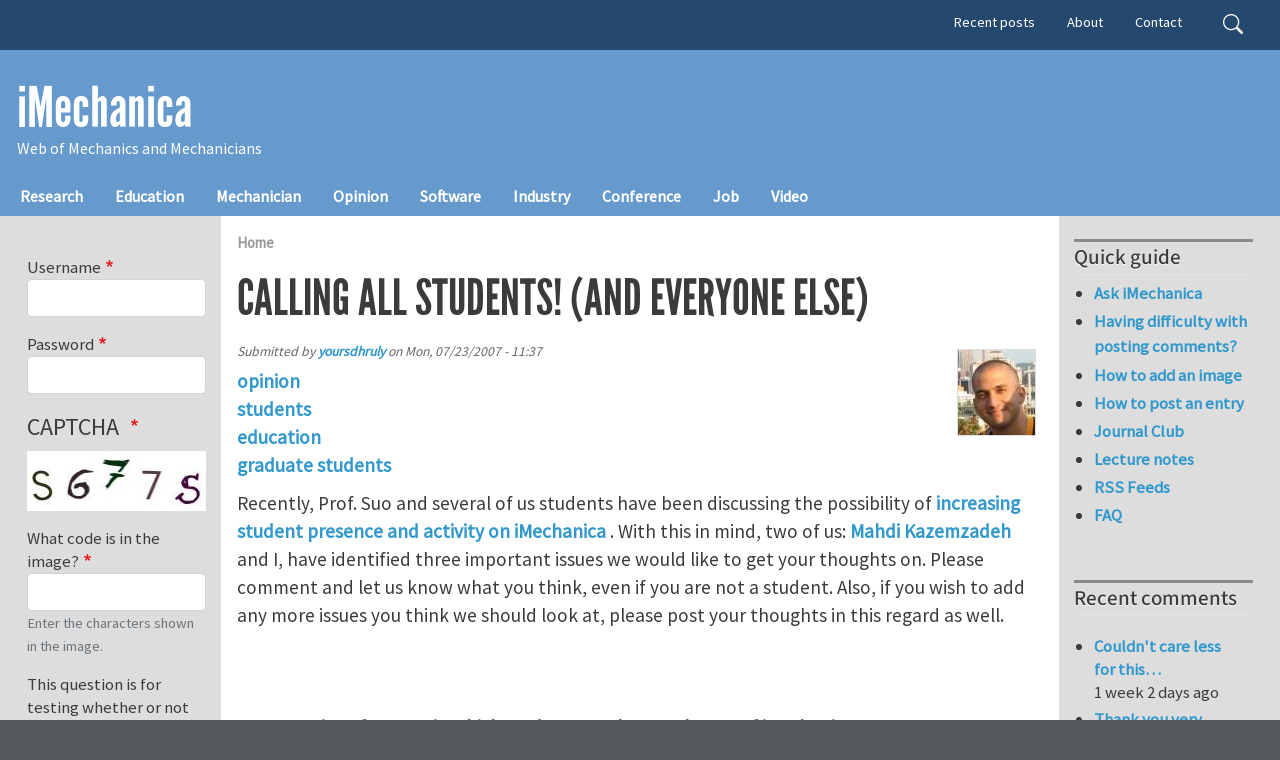

--- FILE ---
content_type: text/html; charset=UTF-8
request_url: https://www.imechanica.org/comment/5087
body_size: 137365
content:
<!DOCTYPE html>
<html lang="en" dir="ltr" prefix="og: https://ogp.me/ns#">
  <head>
    <meta charset="utf-8" />
<meta name="description" content="Recently, Prof. Suo and several of us students have been discussing the possibility of increasing student presence and activity on iMechanica . With this in mind, two of us: Mahdi Kazemzadeh and I, have identified three important issues we would like to get your thoughts on. Please comment and let us know what you think, even if you are not a student. Also, if you wish to add any more issues you think we should look at, please post your thoughts in this regard as well." />
<link rel="canonical" href="https://www.imechanica.org/node/1719" />
<meta name="Generator" content="Drupal 10 (https://www.drupal.org)" />
<meta name="MobileOptimized" content="width" />
<meta name="HandheldFriendly" content="true" />
<meta name="viewport" content="width=device-width, initial-scale=1, shrink-to-fit=no" />
<meta http-equiv="x-ua-compatible" content="ie=edge" />
<link rel="icon" href="/core/misc/favicon.ico" type="image/vnd.microsoft.icon" />

    <title>CALLING ALL STUDENTS! (and everyone else) | iMechanica</title>
    <link rel="stylesheet" media="all" href="/sites/default/files/css/css__3yu-p-nJLfQp3NOYCia1Ex3M8HXut5eokvhZsXoh4U.css?delta=0&amp;language=en&amp;theme=imechanica_barrio&amp;include=[base64]" />
<link rel="stylesheet" media="all" href="/sites/default/files/css/css_Xbhja4ov9pwyjO_aCHWWIpxyvdBgRqEAQzpdZDMFdIs.css?delta=1&amp;language=en&amp;theme=imechanica_barrio&amp;include=[base64]" />
<link rel="stylesheet" media="all" href="//use.fontawesome.com/releases/v5.13.0/css/all.css" />
<link rel="stylesheet" media="all" href="/sites/default/files/css/css_goIF4gvhb1X4cC32jR12k2phW5ho8amAMtVsfN9EMwE.css?delta=3&amp;language=en&amp;theme=imechanica_barrio&amp;include=[base64]" />
<link rel="stylesheet" media="all" href="//www.egr.uh.edu/sites/ccoe.egr.uh.edu/themes/custom/ccoebarrio/css/header_footer.css" />
<link rel="stylesheet" media="all" href="/sites/default/files/css/css_z2zP3qdbgOWOyndpd-Bb8ll-yJD59UquPh-56F3bDhA.css?delta=5&amp;language=en&amp;theme=imechanica_barrio&amp;include=[base64]" />
<link rel="stylesheet" media="print" href="/sites/default/files/css/css_OD5ym0IZ-mXdOrAFT0B13R9iqDWlH4YQxpxoGY5SQzE.css?delta=6&amp;language=en&amp;theme=imechanica_barrio&amp;include=[base64]" />
<link rel="stylesheet" media="all" href="/sites/default/files/css/css_mUXr_2n_vDPSyxYQcijRBe-UNupnF2cXjWabc7o8FP4.css?delta=7&amp;language=en&amp;theme=imechanica_barrio&amp;include=[base64]" />

    
  </head>
  <body class="layout-two-sidebars page-node-1719 path-node node--type-blog">
    <a href="#main-content" class="visually-hidden-focusable">
      Skip to main content
    </a>
    
      <div class="dialog-off-canvas-main-canvas" data-off-canvas-main-canvas>
    
<div id="page-wrapper">
  <div id="page">
    <header id="header" class="header" role="banner" aria-label="Site header">
                        <nav class="navbar" id="navbar-top">
                    <div class="container">
                        
                <div id="block-imechanica-barrio-headercontent" class="settings-tray-editable block-content-basic block block-block-content block-block-content352a06a8-88ae-4a9c-a861-72b35ac47683" data-drupal-settingstray="editable">
  
    
      <div class="content">
      
    </div>
  </div>


                              <div class="form-inline navbar-form float-right">
                    <section class="pt-1 region region-top-header-form">
    <div class="search-block-form settings-tray-editable block block-search block-search-form-block" data-drupal-selector="search-block-form" id="block-imechanica-barrio-search-form-wide" role="search" data-drupal-settingstray="editable">
  
    
    <div class="content container-inline">
        <div class="content container-inline">
      <form action="/search/node" method="get" id="search-block-form" accept-charset="UTF-8" class="search-form search-block-form form-row">
  




        
  <div class="js-form-item js-form-type-search form-type-search js-form-item-keys form-item-keys form-no-label mb-3">
          <label for="edit-keys" class="visually-hidden">Search</label>
                    <input title="Enter the terms you wish to search for." data-drupal-selector="edit-keys" type="search" id="edit-keys" name="keys" value="" size="15" maxlength="128" class="form-search form-control" />

                      </div>
<div data-drupal-selector="edit-actions" class="form-actions js-form-wrapper form-wrapper mb-3" id="edit-actions--2"><input data-drupal-selector="edit-submit" type="submit" id="edit-submit--2" value="Search" class="button js-form-submit form-submit btn btn-primary form-control" />
</div>

</form>

    </div>
  
  </div>
</div>
<nav role="navigation" aria-labelledby="block-imechanica-barrio-secondarymenu-menu" id="block-imechanica-barrio-secondarymenu" class="d-none d-lg-flex settings-tray-editable block block-menu navigation menu--secondary-menu" data-drupal-settingstray="editable">
            
  <h2 class="visually-hidden" id="block-imechanica-barrio-secondarymenu-menu">Secondary menu</h2>
  

        
                  <ul class="clearfix nav" data-component-id="bootstrap_barrio:menu">
                    <li class="nav-item">
                <a href="/tracker" class="nav-link nav-link--tracker" data-drupal-link-system-path="tracker">Recent posts</a>
              </li>
                <li class="nav-item">
                <a href="/about" title="about iMechanica" class="nav-link nav-link--about" data-drupal-link-system-path="node/27736">About</a>
              </li>
                <li class="nav-item">
                <a href="/node/466" title="contact iMechanica" class="nav-link nav-link--node-466" data-drupal-link-system-path="node/466">Contact</a>
              </li>
        </ul>
  



  </nav>

  </section>

                </div>
                                  </div>
                    </nav>
                <nav class="navbar navbar-dark navbar-expand-lg" id="navbar-main">
                    <div class="container flex-lg-column align-items-start">
                        <section class="region region-header">
          <a href="/" title="Home" rel="home" class="navbar-brand">
            iMechanica
    </a>
        <div class="d-inline-block align-top site-name-slogan">
      Web of Mechanics and Mechanicians
    </div>
  
  </section>

                          <button class="navbar-toggler navbar-toggler-right" type="button" data-toggle="collapse" data-target="#CollapsingNavbar" aria-controls="CollapsingNavbar" aria-expanded="false" aria-label="Toggle navigation"><span class="navbar-toggler-icon"></span></button>
              <div class="collapse navbar-collapse" id="CollapsingNavbar">
                  <section class="region region-primary-menu">
    <nav role="navigation" aria-labelledby="block-imechanica-barrio-main-menu-menu" id="block-imechanica-barrio-main-menu" class="settings-tray-editable block block-menu navigation menu--main" data-drupal-settingstray="editable">
            
  <h2 class="visually-hidden" id="block-imechanica-barrio-main-menu-menu">Main navigation</h2>
  

        
              <ul class="clearfix nav navbar-nav">
                    <li class="nav-item">
                          <a href="/taxonomy/term/76" class="nav-link nav-link--taxonomy-term-76" data-drupal-link-system-path="taxonomy/term/76">Research</a>
              </li>
                <li class="nav-item">
                          <a href="/taxonomy/term/128" class="nav-link nav-link--taxonomy-term-128" data-drupal-link-system-path="taxonomy/term/128">Education</a>
              </li>
                <li class="nav-item">
                          <a href="/taxonomy/term/75" class="nav-link nav-link--taxonomy-term-75" data-drupal-link-system-path="taxonomy/term/75">Mechanician</a>
              </li>
                <li class="nav-item">
                          <a href="/taxonomy/term/77" class="nav-link nav-link--taxonomy-term-77" data-drupal-link-system-path="taxonomy/term/77">Opinion</a>
              </li>
                <li class="nav-item">
                          <a href="/taxonomy/term/962" class="nav-link nav-link--taxonomy-term-962" data-drupal-link-system-path="taxonomy/term/962">Software</a>
              </li>
                <li class="nav-item">
                          <a href="/taxonomy/term/118" class="nav-link nav-link--taxonomy-term-118" data-drupal-link-system-path="taxonomy/term/118">Industry</a>
              </li>
                <li class="nav-item">
                          <a href="/taxonomy/term/74" class="nav-link nav-link--taxonomy-term-74" data-drupal-link-system-path="taxonomy/term/74">Conference</a>
              </li>
                <li class="nav-item">
                          <a href="/taxonomy/term/73" class="nav-link nav-link--taxonomy-term-73" data-drupal-link-system-path="taxonomy/term/73">Job</a>
              </li>
                <li class="nav-item">
                          <a href="/taxonomy/term/437" class="nav-link nav-link--taxonomy-term-437" data-drupal-link-system-path="taxonomy/term/437">Video</a>
              </li>
        </ul>
  


  </nav>

  </section>

                	          </div>
                                            </div>
                  </nav>
    </header>
          <div class="highlighted">
        <aside class="container-fluid section clearfix" role="complementary">
            <div data-drupal-messages-fallback class="hidden"></div>


        </aside>
      </div>
            <div id="main-wrapper" class="layout-main-wrapper clearfix">
              <div id="main" class="container-fluid">
          
          <div class="container row row-offcanvas row-offcanvas-left clearfix">
              <main class="main-content col" id="content" role="main">
                <section class="section">
                  <a id="main-content" tabindex="-1"></a>
                    <section class="region region-content">
    <div id="block-imechanica-barrio-breadcrumbs" class="settings-tray-editable block block-system block-system-breadcrumb-block" data-drupal-settingstray="editable">
  
    
      <div class="content">
      
  <nav role="navigation" aria-label="breadcrumb" style="">
  <ol class="breadcrumb">
            <li class="breadcrumb-item">
        <a href="/">Home</a>
      </li>
        </ol>
</nav>


    </div>
  </div>
<div id="block-imechanica-barrio-page-title" class="block block-core block-page-title-block">
  
    
      <div class="content">
      
  <h1 class="title"><span class="field field--name-title field--type-string field--label-hidden">CALLING ALL STUDENTS! (and everyone else)</span>
</h1>


    </div>
  </div>


<article data-history-node-id="1719" class="node node--type-blog node--promoted node--view-mode-full clearfix">
  <header>
    
        
          <div class="node__meta">
        <article class="profile">
  
            <div class="field field--name-user-picture field--type-image field--label-hidden field__item">  <a href="/user/255"><img loading="lazy" src="/sites/default/files/styles/thumbnail/public/pictures/picture-255.jpg.webp?itok=XBQcNiIw" width="77" height="85" alt="Profile picture for user yoursdhruly" class="image-style-thumbnail" />

</a>
</div>
      </article>

                  <em>
            Submitted by <span class="field field--name-uid field--type-entity-reference field--label-hidden"><a title="View user profile." href="/user/255" class="username">yoursdhruly</a></span>
 on <span class="field field--name-created field--type-created field--label-hidden"><time datetime="2007-07-23T11:37:32+00:00" title="Monday, July 23, 2007 - 11:37" class="datetime">Mon, 07/23/2007 - 11:37</time>
</span>
          </em>
                
      </div>
      </header>
  <div class="node__content clearfix">
    
            <div class="field field--name-taxonomy-vocabulary-6 field--type-entity-reference field--label-hidden field__item"><a href="/taxonomy/term/77" hreflang="en">opinion</a></div>
      
      <div class="field field--name-taxonomy-vocabulary-8 field--type-entity-reference field--label-hidden field__items">
              <div class="field__item"><a href="/taxonomy/term/157" hreflang="en">students</a></div>
              <div class="field__item"><a href="/taxonomy/term/656" hreflang="en">education</a></div>
              <div class="field__item"><a href="/taxonomy/term/1118" hreflang="en">graduate students</a></div>
          </div>
  
            <div class="clearfix text-formatted field field--name-body field--type-text-with-summary field--label-hidden field__item"><p>
Recently, Prof. Suo and several of us students have been discussing the possibility of <a href="node/1695">increasing student presence and activity on iMechanica</a> . With this in mind, two of us: <a href="user/1380">Mahdi Kazemzadeh</a>  and I, have identified three important issues we would like to get your thoughts on. Please comment and let us know what you think, even if you are not a student. Also, if you wish to add any more issues you think we should look at, please post your thoughts in this regard as well.<br><br>
<br><br>
1.<strong> Suggestions for ways in which students can best make use of iMechanica</strong> and contribute to its growth and sustenance: In other words, how best can iMechanica and the student community benefit each other?
</p>
<p>
2. This is a tricky one: <strong>should we request iMechanica architects for a dedicated section called "Students"?</strong> What would such a section contain and how would it distinguish itself from other sections, esp. the one titled "<a href="taxonomy/term/128">Education</a> "? Would it make more sense to just use the "Education" section for discussion?
</p>
<p>
3.<strong> Student Volunteers:</strong> This is perhaps the most important to sustain student activity for a<br>
long time to come. We need students to step up and accept responsibility in at least two of these areas:<br><br>
&nbsp;&nbsp;&nbsp;&nbsp; a.&nbsp;&nbsp;&nbsp; Publicizing iMechanica among students (and faculty): This could involve posting flyers on technical notice boards and/or sending emails to fellow graduate students or department lists.<br><br>
&nbsp;&nbsp;&nbsp;&nbsp; b.&nbsp;&nbsp;&nbsp; Taking responsibility for answering student questions or directing them to experts/books: This is critical. Nobody likes to post a question/comment and not get a response from anyone. I think it is vital that several of us students accept the responsibility of checking the recent posts regularly and making an effort to answer any questions we can or direct the author of the post to an expert or a source that can be of help. If we interact with each other, we can make iMechanica a more friendly and useful place for everyone.
</p>
<p>
If you are interested and willing to be a volunteer for either or both of the above, please post below and say so and we will get in touch with you. Finally, will it help to identify a seperate group of students as "Student Moderators", just the way iMechanica has architects, moderators and managers?<br><br>
<br><br>
While most of these three issues relate to goals that are somewhat long-term, there are a few things you can do immediately:
</p>
<ol>
<li>
	Register, if you haven't already</li>
<li>
	Edit the Job Description in your Profile to "Student" - this way we can keep track of the progress we are making</li>
<li>
	Comment on this thread, even if it is just one line, to let us know of your presence and support</li>
<li>
	Follow and participate in the evolution of this thread: keep checking back for new posts and new ideas!</li>
</ol>
<p>
These ideas are open to change. Our hope is that we can together define these goals and the ways we can best address them, and then propose them to the iMechanica architects for approval. It is very likely that iMechanica will become the central point of communication for all<br>
mechanicians in the future. What better place to participate in something grand while getting visibility and making new connections?<br><br>
<br><br>
Looking forward to hearing from you,<br><br>
Dhruv and <a href="user/1380">Mahdi</a>
</p>
</div>
      <section class="field field--name-comment-node-blog field--type-comment field--label-hidden comment-wrapper">
  
  
<article role="article" data-comment-user-id="1380" id="comment-3812" class="comment js-comment clearfix">

  <div class="comment__meta col-sm-3">
        <span class="hidden text-danger" data-comment-timestamp="1185197336"></span>
    <article class="profile">
  
            <div class="field field--name-user-picture field--type-image field--label-hidden field__item">  <a href="/user/1380"><img loading="lazy" src="/sites/default/files/styles/thumbnail/public/pictures/picture-1380.jpg.webp?itok=GmkaU74O" width="65" height="85" alt="Profile picture for user Mahdi Kazemzadeh" class="image-style-thumbnail" />

</a>
</div>
      </article>

    <small class="comment__author"><a title="View user profile." href="/user/1380" class="username">Mahdi Kazemzadeh</a></small>
          </div>

  <div class="comment__content col-sm-9 card">
    <div class="card-body">
              
        <h3 class="card-title"><a href="/comment/3812#comment-3812" class="permalink" rel="bookmark" hreflang="und">&quot;The Missed Chance&quot;</a></h3>
        
            
            <div class="clearfix text-formatted field field--name-comment-body field--type-text-long field--label-hidden field__item"><p>
we are all together now and we have started to write our comments and come into conclusion. Having all of our proposals in the direction of statement above, we will be able to update it together. Please let us know your comments,that is the time to make our ideas practical and ask for advise. I would like to say thank you for Dhruvs help in all stages which lead into nice ideas you read above. Looking forward to hear from you.
</p>
<p>
Thanks,
</p>
<p>
<em>Mahdi Kazemzadeh</em>
</p>
</div>
      
              <nav>

  <div class="inline__links"><nav class="links inline nav links-inline"><span class="comment-forbidden nav-link"><a href="/user/login?destination=/node/1719%23comment-form">Log in</a> or <a href="/user/register?destination=/node/1719%23comment-form">register</a> to post comments</span></nav>
  </div>
</nav>
          </div>
    <div class="card-body">
      <span class="comment__time">Mon, 07/23/2007 - 13:28</span>
      <span class="comment__permalink"><a href="/comment/3812#comment-3812" hreflang="und">Permalink</a></span>
    </div>
  </div>
</article>

<article role="article" data-comment-user-id="104" id="comment-3813" class="comment js-comment clearfix">

  <div class="comment__meta col-sm-3">
        <span class="hidden text-danger" data-comment-timestamp="1185202143"></span>
    <article class="profile">
  
            <div class="field field--name-user-picture field--type-image field--label-hidden field__item">  <a href="/user/104"><img loading="lazy" src="/sites/default/files/styles/thumbnail/public/pictures/picture-104-1668211963.jpg.webp?itok=Kv37N3no" width="68" height="85" alt="Profile picture for user Ying Li" class="image-style-thumbnail" />

</a>
</div>
      </article>

    <small class="comment__author"><a title="View user profile." href="/user/104" class="username">Ying Li</a></small>
          </div>

  <div class="comment__content col-sm-9 card">
    <div class="card-body">
              
        <h3 class="card-title"><a href="/comment/3813#comment-3813" class="permalink" rel="bookmark" hreflang="und">Good idea!</a></h3>
        
            
            <div class="clearfix text-formatted field field--name-comment-body field--type-text-long field--label-hidden field__item"><p>
I am in good agreement with your idea.
</p>
<p>
1) I think it is good to build a place for student. Just like the NASA, they have many different things for the people, such as "for kids",, "for student", "for research" et al.
</p>
<p>
Therefore, the students could use the place for their study, even the homework.
</p>
<p>
2) It is also&nbsp;good to recurit the student to handle to&nbsp; the " for student ", they know what the students really want. The can talk about many things in their studies, which are quit different with the researchers did.
</p>
<p>
3) I would like to be a&nbsp;&nbsp;&nbsp;volunteer for the imechanica like I am a bm at <a href="mailto:mechannics@newsmth">mechanics@newsmth</a>.
</p>
<p>
Lee
</p>
</div>
      
              <nav>

  <div class="inline__links"><nav class="links inline nav links-inline"><span class="comment-forbidden nav-link"><a href="/user/login?destination=/node/1719%23comment-form">Log in</a> or <a href="/user/register?destination=/node/1719%23comment-form">register</a> to post comments</span></nav>
  </div>
</nav>
          </div>
    <div class="card-body">
      <span class="comment__time">Mon, 07/23/2007 - 14:49</span>
      <span class="comment__permalink"><a href="/comment/3813#comment-3813" hreflang="und">Permalink</a></span>
    </div>
  </div>
</article>

<div class="indented">
<article role="article" data-comment-user-id="1380" id="comment-3815" class="comment js-comment clearfix">

  <div class="comment__meta col-sm-3">
        <span class="hidden text-danger" data-comment-timestamp="1185204757"></span>
    <article class="profile">
  
            <div class="field field--name-user-picture field--type-image field--label-hidden field__item">  <a href="/user/1380"><img loading="lazy" src="/sites/default/files/styles/thumbnail/public/pictures/picture-1380.jpg.webp?itok=GmkaU74O" width="65" height="85" alt="Profile picture for user Mahdi Kazemzadeh" class="image-style-thumbnail" />

</a>
</div>
      </article>

    <small class="comment__author"><a title="View user profile." href="/user/1380" class="username">Mahdi Kazemzadeh</a></small>
              <p class="visually-hidden">In reply to <a href="/comment/3813#comment-3813" class="permalink" rel="bookmark" hreflang="und">Good idea!</a> by <a title="View user profile." href="/user/104" class="username">Ying Li</a></p>
      </div>

  <div class="comment__content col-sm-9 card">
    <div class="card-body">
              
        <h3 class="card-title"><a href="/comment/3815#comment-3815" class="permalink" rel="bookmark" hreflang="und">&quot;Welcome!!!&quot;</a></h3>
        
            
            <div class="clearfix text-formatted field field--name-comment-body field--type-text-long field--label-hidden field__item"><p>
&nbsp;
</p>
<p>
I am so happy to see that you would like to be a volunteer for the iMechanica new group. I am very grateful to you because of your consideration, if other students keep on reading our new post and try to write down their ideas, soon we will accomplish our aims. Please keep in touch and write your comments. Best Wishes.
</p>
<p>
<em>Mahdi Kazemzadeh</em>
</p>
<p>
&nbsp;
</p>
</div>
      
              <nav>

  <div class="inline__links"><nav class="links inline nav links-inline"><span class="comment-forbidden nav-link"><a href="/user/login?destination=/node/1719%23comment-form">Log in</a> or <a href="/user/register?destination=/node/1719%23comment-form">register</a> to post comments</span></nav>
  </div>
</nav>
          </div>
    <div class="card-body">
      <span class="comment__time">Mon, 07/23/2007 - 15:32</span>
      <span class="comment__permalink"><a href="/comment/3815#comment-3815" hreflang="und">Permalink</a></span>
    </div>
  </div>
</article>

<div class="indented">
<article role="article" data-comment-user-id="104" id="comment-3816" class="comment js-comment clearfix">

  <div class="comment__meta col-sm-3">
        <span class="hidden text-danger" data-comment-timestamp="1185206289"></span>
    <article class="profile">
  
            <div class="field field--name-user-picture field--type-image field--label-hidden field__item">  <a href="/user/104"><img loading="lazy" src="/sites/default/files/styles/thumbnail/public/pictures/picture-104-1668211963.jpg.webp?itok=Kv37N3no" width="68" height="85" alt="Profile picture for user Ying Li" class="image-style-thumbnail" />

</a>
</div>
      </article>

    <small class="comment__author"><a title="View user profile." href="/user/104" class="username">Ying Li</a></small>
              <p class="visually-hidden">In reply to <a href="/comment/3815#comment-3815" class="permalink" rel="bookmark" hreflang="und">&quot;Welcome!!!&quot;</a> by <a title="View user profile." href="/user/1380" class="username">Mahdi Kazemzadeh</a></p>
      </div>

  <div class="comment__content col-sm-9 card">
    <div class="card-body">
              
        <h3 class="card-title"><a href="/comment/3816#comment-3816" class="permalink" rel="bookmark" hreflang="und">Thank you!</a></h3>
        
            
            <div class="clearfix text-formatted field field--name-comment-body field--type-text-long field--label-hidden field__item"><p>
Duo to my experience at <span class="spamspan"><span class="u">mechanics</span> [at] <span class="d">newsmth.org</span><span class="t"> (mechanics[at]newsmth[dot]org)</span></span>, I think it is also a good experience to help with the development of the imechanica. Also, I have learened many things at here. It is a good time to feedback.
</p>
<p>
Lee&nbsp;
</p>
</div>
      
              <nav>

  <div class="inline__links"><nav class="links inline nav links-inline"><span class="comment-forbidden nav-link"><a href="/user/login?destination=/node/1719%23comment-form">Log in</a> or <a href="/user/register?destination=/node/1719%23comment-form">register</a> to post comments</span></nav>
  </div>
</nav>
          </div>
    <div class="card-body">
      <span class="comment__time">Mon, 07/23/2007 - 15:58</span>
      <span class="comment__permalink"><a href="/comment/3816#comment-3816" hreflang="und">Permalink</a></span>
    </div>
  </div>
</article>
</div></div>
<article role="article" data-comment-user-id="311" id="comment-3814" class="comment js-comment clearfix">

  <div class="comment__meta col-sm-3">
        <span class="hidden text-danger" data-comment-timestamp="1185203959"></span>
    <article class="profile">
  
            <div class="field field--name-user-picture field--type-image field--label-hidden field__item">  <a href="/user/311"><img loading="lazy" src="/sites/default/files/styles/thumbnail/public/pictures/picture-311.jpg.webp?itok=f1r61VOO" width="80" height="85" alt="Profile picture for user Mogadalai Gururajan" class="image-style-thumbnail" />

</a>
</div>
      </article>

    <small class="comment__author"><a title="View user profile." href="/user/311" class="username">Mogadalai Gururajan</a></small>
          </div>

  <div class="comment__content col-sm-9 card">
    <div class="card-body">
              
        <h3 class="card-title"><a href="/comment/3814#comment-3814" class="permalink" rel="bookmark" hreflang="und">Articles on basic topics</a></h3>
        
            
            <div class="clearfix text-formatted field field--name-comment-body field--type-text-long field--label-hidden field__item"><p>In the Science Blogs hosted by Seed, I often see articles titled Basic Concepts in Science, on topics such as energy, entropy, pH, what is a gene and so on; a more complete list is available <a href="http://scienceblogs.com/evolvingthoughts/2007/04/basic_concepts_in_science_a_li.php">here</a> . If we can have a similar series of posts here, that might be helpful to students (but not only to them)--as an example of what I have in mind, I would cite <a href="http://www.imechanica.org/node/1463">some of the comments by Kaushik Dayal on peridynamics here</a> , which helped me learn about peridynamics--I hadn't heard about it till I saw Kaushik's post. Of course, these posts can be made in the Education section; or, we can start a new section called Basic Concepts; either way should be fine.</p>
</div>
      
              <nav>

  <div class="inline__links"><nav class="links inline nav links-inline"><span class="comment-forbidden nav-link"><a href="/user/login?destination=/node/1719%23comment-form">Log in</a> or <a href="/user/register?destination=/node/1719%23comment-form">register</a> to post comments</span></nav>
  </div>
</nav>
          </div>
    <div class="card-body">
      <span class="comment__time">Mon, 07/23/2007 - 15:19</span>
      <span class="comment__permalink"><a href="/comment/3814#comment-3814" hreflang="und">Permalink</a></span>
    </div>
  </div>
</article>

<article role="article" data-comment-user-id="39" id="comment-3818" class="comment js-comment clearfix">

  <div class="comment__meta col-sm-3">
        <span class="hidden text-danger" data-comment-timestamp="1185212167"></span>
    <article class="profile">
  
            <div class="field field--name-user-picture field--type-image field--label-hidden field__item">  <a href="/user/39"><img loading="lazy" src="/sites/default/files/styles/thumbnail/public/pictures/picture-39-1636073273.jpg.webp?itok=PFocod-K" width="72" height="85" alt="Profile picture for user Nanshu Lu" class="image-style-thumbnail" />

</a>
</div>
      </article>

    <small class="comment__author"><a title="View user profile." href="/user/39" class="username">Nanshu Lu</a></small>
          </div>

  <div class="comment__content col-sm-9 card">
    <div class="card-body">
              
        <h3 class="card-title"><a href="/comment/3818#comment-3818" class="permalink" rel="bookmark" hreflang="und">Volunteer too</a></h3>
        
            
            <div class="clearfix text-formatted field field--name-comment-body field--type-text-long field--label-hidden field__item"><p>
Hi,<br>
Dhruv and Mahdi,
</p>
<p>
Many thanks to you two to take the responsibility and summon all the students.
</p>
<p>
I think a special platform dedicated to students is necessary and can let us be more focused. Also, it is easier to organize or track information.
</p>
<p>
It is good to clearify the responsibility of everyone, I can take the job to answer questions related to fracture mechanics and finite elements, trying my best of course.
</p>
<p>
As in my <a href="http://imechanica.org/node/1695#comment-3806">previous comment</a>, we volunteers can first initiate some topics and comment on each other so as to buid up the atmosphere. I believe others will follow quickly.
</p>
<p>
Besides, it is also nice to have a reading club of students. It can be unlike the Journal Club of iMechanica in the way that we can have several permanent topics and the student in charge should keep the news or scientific papers in that field updated. Others can come in to read or discuss or ask for help. How do you think?
</p>
</div>
      
              <nav>

  <div class="inline__links"><nav class="links inline nav links-inline"><span class="comment-forbidden nav-link"><a href="/user/login?destination=/node/1719%23comment-form">Log in</a> or <a href="/user/register?destination=/node/1719%23comment-form">register</a> to post comments</span></nav>
  </div>
</nav>
          </div>
    <div class="card-body">
      <span class="comment__time">Mon, 07/23/2007 - 17:36</span>
      <span class="comment__permalink"><a href="/comment/3818#comment-3818" hreflang="und">Permalink</a></span>
    </div>
  </div>
</article>

<div class="indented">
<article role="article" data-comment-user-id="1380" id="comment-3823" class="comment js-comment clearfix">

  <div class="comment__meta col-sm-3">
        <span class="hidden text-danger" data-comment-timestamp="1185265294"></span>
    <article class="profile">
  
            <div class="field field--name-user-picture field--type-image field--label-hidden field__item">  <a href="/user/1380"><img loading="lazy" src="/sites/default/files/styles/thumbnail/public/pictures/picture-1380.jpg.webp?itok=GmkaU74O" width="65" height="85" alt="Profile picture for user Mahdi Kazemzadeh" class="image-style-thumbnail" />

</a>
</div>
      </article>

    <small class="comment__author"><a title="View user profile." href="/user/1380" class="username">Mahdi Kazemzadeh</a></small>
              <p class="visually-hidden">In reply to <a href="/comment/3818#comment-3818" class="permalink" rel="bookmark" hreflang="und">Volunteer too</a> by <a title="View user profile." href="/user/39" class="username">Nanshu Lu</a></p>
      </div>

  <div class="comment__content col-sm-9 card">
    <div class="card-body">
              
        <h3 class="card-title"><a href="/comment/3823#comment-3823" class="permalink" rel="bookmark" hreflang="und">&quot;Welcome&quot;</a></h3>
        
            
            <div class="clearfix text-formatted field field--name-comment-body field--type-text-long field--label-hidden field__item"><p>
&nbsp;
</p>
<p>
Dear Nanshu,
</p>
<p>
Thanks for writing your ideas and that nice comment. We all will be pleased to have your experience and knowledge in our section.
</p>
<p>
At the moment, we are in a very first part of the project so we need some basic concepts that we are all agree with. This will help us to organise our section. You are very welcome to write your comments and inviting other students to join us.
</p>
<p>
I will try to reply all the comments on the page. In a short period of time, Dhruv and me will review all the comments then we can post a comment which will focus on discussions untill today.
</p>
<p>
Thanks for comments, keep in touch.
</p>
<p>
<em>Mahdi Kazemzadeh</em>
</p>
</div>
      
              <nav>

  <div class="inline__links"><nav class="links inline nav links-inline"><span class="comment-forbidden nav-link"><a href="/user/login?destination=/node/1719%23comment-form">Log in</a> or <a href="/user/register?destination=/node/1719%23comment-form">register</a> to post comments</span></nav>
  </div>
</nav>
          </div>
    <div class="card-body">
      <span class="comment__time">Tue, 07/24/2007 - 08:21</span>
      <span class="comment__permalink"><a href="/comment/3823#comment-3823" hreflang="und">Permalink</a></span>
    </div>
  </div>
</article>

<article role="article" data-comment-user-id="2" id="comment-3888" class="comment js-comment clearfix">

  <div class="comment__meta col-sm-3">
        <span class="hidden text-danger" data-comment-timestamp="1185932305"></span>
    <article class="profile">
  
            <div class="field field--name-user-picture field--type-image field--label-hidden field__item">  <a href="/user/2"><img loading="lazy" src="/sites/default/files/styles/thumbnail/public/pictures/picture-2.jpg.webp?itok=NImtuKcs" width="74" height="74" alt="Profile picture for user Zhigang Suo" class="image-style-thumbnail" />

</a>
</div>
      </article>

    <small class="comment__author"><a title="View user profile." href="/user/2" class="username">Zhigang Suo</a></small>
              <p class="visually-hidden">In reply to <a href="/comment/3818#comment-3818" class="permalink" rel="bookmark" hreflang="und">Volunteer too</a> by <a title="View user profile." href="/user/39" class="username">Nanshu Lu</a></p>
      </div>

  <div class="comment__content col-sm-9 card">
    <div class="card-body">
              
        <h3 class="card-title"><a href="/comment/3888#comment-3888" class="permalink" rel="bookmark" hreflang="und">Sutdent-run journal clubs?</a></h3>
        
            
            <div class="clearfix text-formatted field field--name-comment-body field--type-text-long field--label-hidden field__item"><p>
A student-run jClub sounds like an excellent idea!&nbsp; The mission of this new jClub can be quite different from the mission of the existing jClub.&nbsp; If any of your colleagues are interested in this idea, you might want to take a look at the <a href="/node/552">oerating notes of the jClub</a>, and post comments here to formulate the ideas.&nbsp; Michelle Oyen posted a few related ideas before:
</p>
<ul>
<li><a href="/node/552#comment-1448">jClublets</a></li>
<li><a href="/node/663">jClub participation:&nbsp; advice for students</a> <br>
	</li>
</ul>
<p>
Questions in my mind are
</p>
<ol>
<li>What might be the mission of such a journal club?&nbsp; Why bother?<br>
	</li>
<li>Should we begin with a journal club on a sub-area of mechanics, and see how it might work?&nbsp; If so, which sub-area should we try first? </li>
<li>How can students divide the work among themselves?&nbsp; That is, what might be the operating procedures?<br>
	</li>
</ol>
<p>It took people like Pradeep, Michelle and many others much discussion to get the jClub off the ground.&nbsp; To make a student-run jClub a success will also take some careful planning.&nbsp; Your thoughts on this will be helpful.</p>
</div>
      
              <nav>

  <div class="inline__links"><nav class="links inline nav links-inline"><span class="comment-forbidden nav-link"><a href="/user/login?destination=/node/1719%23comment-form">Log in</a> or <a href="/user/register?destination=/node/1719%23comment-form">register</a> to post comments</span></nav>
  </div>
</nav>
          </div>
    <div class="card-body">
      <span class="comment__time">Wed, 08/01/2007 - 01:38</span>
      <span class="comment__permalink"><a href="/comment/3888#comment-3888" hreflang="und">Permalink</a></span>
    </div>
  </div>
</article>
</div>
<article role="article" data-comment-user-id="421" id="comment-3819" class="comment js-comment clearfix">

  <div class="comment__meta col-sm-3">
        <span class="hidden text-danger" data-comment-timestamp="1185222407"></span>
    <article class="profile">
  
            <div class="field field--name-user-picture field--type-image field--label-hidden field__item">  <a href="/user/421"><img loading="lazy" src="/sites/default/files/styles/thumbnail/public/pictures/picture-421-1411568176.png.webp?itok=WMqOY5KN" width="85" height="85" alt="Profile picture for user Julian J. Rimoli" class="image-style-thumbnail" />

</a>
</div>
      </article>

    <small class="comment__author"><a title="View user profile." href="/user/421" class="username">Julian J. Rimoli</a></small>
          </div>

  <div class="comment__content col-sm-9 card">
    <div class="card-body">
              
        <h3 class="card-title"><a href="/comment/3819#comment-3819" class="permalink" rel="bookmark" hreflang="und">My thoughts on a &quot;Students&quot; section</a></h3>
        
            
            <div class="clearfix text-formatted field field--name-comment-body field--type-text-long field--label-hidden field__item"><p>
First of all I find this proposal really interesting and I think it would be a great contribution form iMechanica to have a section dedicated to students interested in mechanics. I think this section should address students that are currently working in the field of mechanics as well as students that think of mechanics as a future step in their careers.
</p>
<p>
Regarding the questions posted, I would like to share my perspective:
</p>
<p>
1)&nbsp;&nbsp;&nbsp;&nbsp;&nbsp; I think there are two key ways in which &nbsp;iMechanica could help students:
</p>
<p>
a.&nbsp;&nbsp;&nbsp;&nbsp;&nbsp;&nbsp; By making materials such as lecture notes available for the students.
</p>
<p>
b.&nbsp;&nbsp;&nbsp;&nbsp;&nbsp; By providing guidance and mentorship to students. In this regard, I think special emphasis has to be done on the undergraduate population, in order to promote mechanics as an interesting and current field of research.
</p>
<p>
2)&nbsp;&nbsp;&nbsp;&nbsp;&nbsp; I believe that a section “Education” is broader in the sense that it involves all the members of an educative community, from students and TA’s to Professors. Therefore, I think that “Student” could be a subsection in the current “Education” one.
</p>
<p>
3)&nbsp;&nbsp;&nbsp;&nbsp;&nbsp; I would like to volunteer for publicizing iMechanica on Caltech campus among graduate students as well as undergrads. I would also like to volunteer to answer questions and provide mentorship to students seeking advice in the area of solid mechanics. In order to do so, I think that there should be an email notification to the volunteers when a new question in their area of expertise is posted.
</p>
<p>
Cheers,
</p>
<p>
Julian
</p>
</div>
      
              <nav>

  <div class="inline__links"><nav class="links inline nav links-inline"><span class="comment-forbidden nav-link"><a href="/user/login?destination=/node/1719%23comment-form">Log in</a> or <a href="/user/register?destination=/node/1719%23comment-form">register</a> to post comments</span></nav>
  </div>
</nav>
          </div>
    <div class="card-body">
      <span class="comment__time">Mon, 07/23/2007 - 20:26</span>
      <span class="comment__permalink"><a href="/comment/3819#comment-3819" hreflang="und">Permalink</a></span>
    </div>
  </div>
</article>

<div class="indented">
<article role="article" data-comment-user-id="1380" id="comment-3824" class="comment js-comment clearfix">

  <div class="comment__meta col-sm-3">
        <span class="hidden text-danger" data-comment-timestamp="1185265971"></span>
    <article class="profile">
  
            <div class="field field--name-user-picture field--type-image field--label-hidden field__item">  <a href="/user/1380"><img loading="lazy" src="/sites/default/files/styles/thumbnail/public/pictures/picture-1380.jpg.webp?itok=GmkaU74O" width="65" height="85" alt="Profile picture for user Mahdi Kazemzadeh" class="image-style-thumbnail" />

</a>
</div>
      </article>

    <small class="comment__author"><a title="View user profile." href="/user/1380" class="username">Mahdi Kazemzadeh</a></small>
              <p class="visually-hidden">In reply to <a href="/comment/3819#comment-3819" class="permalink" rel="bookmark" hreflang="und">My thoughts on a &quot;Students&quot; section</a> by <a title="View user profile." href="/user/421" class="username">Julian J. Rimoli</a></p>
      </div>

  <div class="comment__content col-sm-9 card">
    <div class="card-body">
              
        <h3 class="card-title"><a href="/comment/3824#comment-3824" class="permalink" rel="bookmark" hreflang="und">&quot;Welcome&quot;</a></h3>
        
            
            <div class="clearfix text-formatted field field--name-comment-body field--type-text-long field--label-hidden field__item"><p>
&nbsp;
</p>
<p>
<em>&nbsp;</em>Dear Julian,
</p>
<p>
Thanks very much for your consideration and comments. Actually your comment made me to think again about one of the issues that we have got and that is the range of knowledge in a student section that we are going to build. This was one of the main topics we thought about it and I think Dhruv has the same idea.
</p>
<p>
One of the solutions is to have academic part in our group as well this will certainly help us to maintain the scientific preview in iMechanica.
</p>
<p>
Thanks a lot. I am very pleased to hear that you would like to volunteer for publicizing iMechanica on Caltech campus.
</p>
<p>
That is great for all of us to have your mentorship. I have added your proposal to initial statement that an email might be sent to the senior staff when a new question in their area is posted.
</p>
<p>
Please keep in touch and let us know your ideas.
</p>
<p>
<em>Mahdi Kazemzadeh</em>
</p>
</div>
      
              <nav>

  <div class="inline__links"><nav class="links inline nav links-inline"><span class="comment-forbidden nav-link"><a href="/user/login?destination=/node/1719%23comment-form">Log in</a> or <a href="/user/register?destination=/node/1719%23comment-form">register</a> to post comments</span></nav>
  </div>
</nav>
          </div>
    <div class="card-body">
      <span class="comment__time">Tue, 07/24/2007 - 08:32</span>
      <span class="comment__permalink"><a href="/comment/3824#comment-3824" hreflang="und">Permalink</a></span>
    </div>
  </div>
</article>
</div>
<article role="article" data-comment-user-id="1150" id="comment-3821" class="comment js-comment clearfix">

  <div class="comment__meta col-sm-3">
        <span class="hidden text-danger" data-comment-timestamp="1185250151"></span>
    <article class="profile">
  </article>

    <small class="comment__author"><a title="View user profile." href="/user/1150" class="username">Ajit R. Jadhav</a></small>
          </div>

  <div class="comment__content col-sm-9 card">
    <div class="card-body">
              
        <h3 class="card-title"><a href="/comment/3821#comment-3821" class="permalink" rel="bookmark" hreflang="und">StudentsSpace</a></h3>
        
            
            <div class="clearfix text-formatted field field--name-comment-body field--type-text-long field--label-hidden field__item"><p>
Here are some of my thoughts about the proposed students section
</p>
<p>
<strong>1.</strong> There should be a separate page containing URL links to the material of interest to the under-graduate and the beginning graduate (i.e. post-graduate) students. The links may refer to course notes, articles and postings within and outside of iMechanica.
</p>
<p>
<strong>2.</strong> There should be a separate page containing a list of the senior students (RAs/TAs) and faculty-members or other senior professionals who are willing to be student mentors. (I, of course, volunteer to be one! Just visit my Web site and if you think I could of any help, identify yourself and shoot a question here!)
</p>
<p>
<strong>3.</strong> Students should be encouraged to post their own seminars, project reports, poster presentations, etc. here at iMechanica. The big point here is that it doesn't have to be a full-fledged research article. It doesn't even have to a prize-winning entry in a student competition. iMechanica is, I suppose, meant for a more informal interaction and feedbacks than a competition or a journal referee process can possibly yield.
</p>
<p>
<strong>4.</strong> About having a separate section for the students. I have a mixed feeling, as jotted below:
</p>
<p>
<strong>4.1</strong> Whether you like it or not (actually: whether you like to believe it or not) data-mining is a fact of today's life, and so is lesser uses such data are put to and the resultant targetted *soft* attacks in career and life.
</p>
<p>
It would be a valid concern on the part of today's student if he is apprehensive about talking freely at a public Internet forum if, 5 years down the line, people in his future job might use any mistakes he now makes here, and hold these against him--e.g. to deny him a raise, job, or promotion.
</p>
<p>
Just laughing away the concern or giving a typical "adult" form of "assurance" (i.e. an empty one!) won't help--specific steps are necessary.
</p>
<p>
A special section will help identify that the incorrect answers were posted, or perhaps silly-looking question were raised here, but only in the context of a learning process.
</p>
<p>
To help ensure this, a separate section, or a special tag for entries made by the students, should exist.
</p>
<p>
<strong>4.2</strong> At the same time, let's not overdo this. Let's not give too much of a kid-in-gloves kind of treatment to the university students of mechanics. Two separate reasons stand out.
</p>
<p>
4.2 (a) Many Internet/IT entrepreneurs, even millionnaires, have been students (even drop-outs!) Apparently, some young people can not only easily hold their own when among very mature professionals, but even beat them. The young people are specifically hunted for by the VCs. (I should know. VCs have avoided me as if I were a carrier of a plague of some sorts! My guilt? I had lived long enough to be in my late 30s / 40s before running into them!! Many relatively less competent ones at IIT Bombay, in contrast, have received funding. (Feel free to separately ask for details.)) Apparently, there *is* a limit to how soft and "encouraging" kind you ought to go with people who would be shouldering important responsibilities (and make at least reasonably good amount of money) in a year or two.
</p>
<p>
4.2 (b) It is well known that in many games (e.g. ping-pong, badminton), the best strategy to improve your game is to keep playing against people who are much better at the game than you are. You do know beforehand that you will lose most of the times. But only an actual game can bring out the outer limits of your own game. Intellectual analysis doesn't help--actually slogging out in an actual game does.
</p>
<p>
The same also goes, to an extent, for intellectual improvement.
</p>
<p>
But today's conferences are a way too hurried an affair. As Biswajit once said here on iMechanica, sometimes, once a star speaker leaves, not only students but even other researchers do end up talking to empty halls.
</p>
<p>
In contrast, emails, blogs, and public fora like iMechanica do present opportunities for interactions. Students should grab these.
</p>
<p>
Considering pros and cons, I think just renaming "education" as "students" might be sufficient for the time being.<br><br>
&nbsp;<br><br>
Conclusion for point # 4.: A separate students section seems desirable. However, even if they have a separate section, students should not hesitate to ask questions and seek clarifications from seniors on threads elsewhere. There is no need to over-do "encouragement" to students.
</p>
<p>
&nbsp;
</p>
<p>
May be more, later.
</p>
</div>
      
              <nav>

  <div class="inline__links"><nav class="links inline nav links-inline"><span class="comment-forbidden nav-link"><a href="/user/login?destination=/node/1719%23comment-form">Log in</a> or <a href="/user/register?destination=/node/1719%23comment-form">register</a> to post comments</span></nav>
  </div>
</nav>
          </div>
    <div class="card-body">
      <span class="comment__time">Tue, 07/24/2007 - 04:09</span>
      <span class="comment__permalink"><a href="/comment/3821#comment-3821" hreflang="und">Permalink</a></span>
    </div>
  </div>
</article>

<article role="article" data-comment-user-id="1380" id="comment-3839" class="comment js-comment clearfix">

  <div class="comment__meta col-sm-3">
        <span class="hidden text-danger" data-comment-timestamp="1185524322"></span>
    <article class="profile">
  
            <div class="field field--name-user-picture field--type-image field--label-hidden field__item">  <a href="/user/1380"><img loading="lazy" src="/sites/default/files/styles/thumbnail/public/pictures/picture-1380.jpg.webp?itok=GmkaU74O" width="65" height="85" alt="Profile picture for user Mahdi Kazemzadeh" class="image-style-thumbnail" />

</a>
</div>
      </article>

    <small class="comment__author"><a title="View user profile." href="/user/1380" class="username">Mahdi Kazemzadeh</a></small>
          </div>

  <div class="comment__content col-sm-9 card">
    <div class="card-body">
              
        <h3 class="card-title"><a href="/comment/3839#comment-3839" class="permalink" rel="bookmark" hreflang="und">&quot;More Comments&quot;</a></h3>
        
            
            <div class="clearfix text-formatted field field--name-comment-body field--type-text-long field--label-hidden field__item"><p>
<em>&nbsp;</em>Dear All,
</p>
<p>
Lets appreciate the lunch of new thread for students and write more comments. We need more comments from all students and academics. Without your support and help it will not be possible to improve our society in iMechanica. Looking forward to hear from you.
</p>
<p>
Best Wishes,
</p>
<p>
<em>Mahdi Kazemzadeh</em>
</p>
</div>
      
              <nav>

  <div class="inline__links"><nav class="links inline nav links-inline"><span class="comment-forbidden nav-link"><a href="/user/login?destination=/node/1719%23comment-form">Log in</a> or <a href="/user/register?destination=/node/1719%23comment-form">register</a> to post comments</span></nav>
  </div>
</nav>
          </div>
    <div class="card-body">
      <span class="comment__time">Fri, 07/27/2007 - 08:18</span>
      <span class="comment__permalink"><a href="/comment/3839#comment-3839" hreflang="und">Permalink</a></span>
    </div>
  </div>
</article>

<article role="article" data-comment-user-id="255" id="comment-3843" class="comment js-comment by-node-author clearfix">

  <div class="comment__meta col-sm-3">
        <span class="hidden text-danger" data-comment-timestamp="1185537857"></span>
    <article class="profile">
  
            <div class="field field--name-user-picture field--type-image field--label-hidden field__item">  <a href="/user/255"><img loading="lazy" src="/sites/default/files/styles/thumbnail/public/pictures/picture-255.jpg.webp?itok=XBQcNiIw" width="77" height="85" alt="Profile picture for user yoursdhruly" class="image-style-thumbnail" />

</a>
</div>
      </article>

    <small class="comment__author"><a title="View user profile." href="/user/255" class="username">yoursdhruly</a></small>
          </div>

  <div class="comment__content col-sm-9 card">
    <div class="card-body">
              
        <h3 class="card-title"><a href="/comment/3843#comment-3843" class="permalink" rel="bookmark" hreflang="und">Students&#039; Section</a></h3>
        
            
            <div class="clearfix text-formatted field field--name-comment-body field--type-text-long field--label-hidden field__item"><p>
THANKS for all your comments - I apologize for being away from this thread this long. Mahdi, thanks for keeping things going! Nanshu, Mahdi and others have been the pioneers as far as pushing students' priorities on iMechanica, so thanks to all of you.
</p>
<p>
Let us return to one thing we all seem to agree upon: we need a new section. Let us discuss this and finalize the section and propose it to the iMechanica architects (Nanshu can perhaps help us with this...). Once we have this finalized and a section going, we can head on to rounding up all the volunteers and discuss ways and means to popularize iMechanica.
</p>
<p>
The first question is the name of the section: Julian suggests making it a subset of "Education" and calling the section "Students". Mogadalai suggests "Basic Concepts". My personal concern with calling a section "Students" is that it may alienate those who are not students, which is not what we want. Perhaps we can combine Mogadalai's and Julian's suggestions and make "Basic Concepts" a subset of "Education"? I am not sure what this would entail and if it would be possible... Nanshu, can you and/or your Harvard colleagues comment on this please?
</p>
<p>
Once the name and format is sorted out, we can address the other things including content of the page. I really like Nanshu's idea of doing something similar to the journal club, only focusing on more basic concepts, which is also what Mogadalai says.&nbsp; I also like Ajit's suggestions about connecting this page to other resources: a special section on links would help for this. Another challenge we have is recruiting volunteers - so far only seven of us have posted here (thank YOU!!!). If you are a student and are reading this, we need you!!! Please join this discussion.
</p>
<p>
I think let us focus on one aspect of our discussion at a time, starting with the title and format. "Basic Concepts" as a subset of "Education" - is this the best way to execute our plan and is it feasible? Looking forward to your responses.
</p>
<p>
Regards,<br><br>
Dhruv
</p>
</div>
      
              <nav>

  <div class="inline__links"><nav class="links inline nav links-inline"><span class="comment-forbidden nav-link"><a href="/user/login?destination=/node/1719%23comment-form">Log in</a> or <a href="/user/register?destination=/node/1719%23comment-form">register</a> to post comments</span></nav>
  </div>
</nav>
          </div>
    <div class="card-body">
      <span class="comment__time">Fri, 07/27/2007 - 12:04</span>
      <span class="comment__permalink"><a href="/comment/3843#comment-3843" hreflang="und">Permalink</a></span>
    </div>
  </div>
</article>

<div class="indented">
<article role="article" data-comment-user-id="1380" id="comment-3845" class="comment js-comment clearfix">

  <div class="comment__meta col-sm-3">
        <span class="hidden text-danger" data-comment-timestamp="1185548236"></span>
    <article class="profile">
  
            <div class="field field--name-user-picture field--type-image field--label-hidden field__item">  <a href="/user/1380"><img loading="lazy" src="/sites/default/files/styles/thumbnail/public/pictures/picture-1380.jpg.webp?itok=GmkaU74O" width="65" height="85" alt="Profile picture for user Mahdi Kazemzadeh" class="image-style-thumbnail" />

</a>
</div>
      </article>

    <small class="comment__author"><a title="View user profile." href="/user/1380" class="username">Mahdi Kazemzadeh</a></small>
              <p class="visually-hidden">In reply to <a href="/comment/3843#comment-3843" class="permalink" rel="bookmark" hreflang="und">Students&#039; Section</a> by <a title="View user profile." href="/user/255" class="username">yoursdhruly</a></p>
      </div>

  <div class="comment__content col-sm-9 card">
    <div class="card-body">
              
        <h3 class="card-title"><a href="/comment/3845#comment-3845" class="permalink" rel="bookmark" hreflang="und">&quot;UniWorld&quot; !!!</a></h3>
        
            
            <div class="clearfix text-formatted field field--name-comment-body field--type-text-long field--label-hidden field__item"><p>
<em>&nbsp;Dhruv,</em>I am happy that you are back. Now we can step forward to give our discussion some more energy.
</p>
<p>
Like Dhruv mentioned, the first thing which might be sorted out first is the name of the section. I was thinking about a name which has got students, academics and basic concepts all together; I came up with a location named " University". Actually this section can have a name like "University" or "UniWorld".
</p>
<p>
I will be happy to know your ideas about my proposed names. We can discuss about other steps after our conclusion about the name of the section.
</p>
<p>
Best Wishes,
</p>
<p>
<em>Mahdi Kazemzadeh</em>
</p>
</div>
      
              <nav>

  <div class="inline__links"><nav class="links inline nav links-inline"><span class="comment-forbidden nav-link"><a href="/user/login?destination=/node/1719%23comment-form">Log in</a> or <a href="/user/register?destination=/node/1719%23comment-form">register</a> to post comments</span></nav>
  </div>
</nav>
          </div>
    <div class="card-body">
      <span class="comment__time">Fri, 07/27/2007 - 14:57</span>
      <span class="comment__permalink"><a href="/comment/3845#comment-3845" hreflang="und">Permalink</a></span>
    </div>
  </div>
</article>
</div>
<article role="article" data-comment-user-id="1470" id="comment-3854" class="comment js-comment clearfix">

  <div class="comment__meta col-sm-3">
        <span class="hidden text-danger" data-comment-timestamp="1185605401"></span>
    <article class="profile">
  
            <div class="field field--name-user-picture field--type-image field--label-hidden field__item">  <a href="/user/1470"><img loading="lazy" src="/sites/default/files/styles/thumbnail/public/pictures/picture-1470.jpg.webp?itok=HkcpakMx" width="70" height="85" alt="Profile picture for user ramdas chennamsetti" class="image-style-thumbnail" />

</a>
</div>
      </article>

    <small class="comment__author"><a title="View user profile." href="/user/1470" class="username">ramdas chennamsetti</a></small>
          </div>

  <div class="comment__content col-sm-9 card">
    <div class="card-body">
              
        <h3 class="card-title"><a href="/comment/3854#comment-3854" class="permalink" rel="bookmark" hreflang="und">UniMechanica</a></h3>
        
            
            <div class="clearfix text-formatted field field--name-comment-body field--type-text-long field--label-hidden field__item"><p>
Hi,
</p>
<p>
You may consider "<strong>UniMechanica"</strong> as the section name.
</p>
<p>
- Ramdas
</p>
</div>
      
              <nav>

  <div class="inline__links"><nav class="links inline nav links-inline"><span class="comment-forbidden nav-link"><a href="/user/login?destination=/node/1719%23comment-form">Log in</a> or <a href="/user/register?destination=/node/1719%23comment-form">register</a> to post comments</span></nav>
  </div>
</nav>
          </div>
    <div class="card-body">
      <span class="comment__time">Sat, 07/28/2007 - 06:50</span>
      <span class="comment__permalink"><a href="/comment/3854#comment-3854" hreflang="und">Permalink</a></span>
    </div>
  </div>
</article>

<div class="indented">
<article role="article" data-comment-user-id="1362" id="comment-3859" class="comment js-comment clearfix">

  <div class="comment__meta col-sm-3">
        <span class="hidden text-danger" data-comment-timestamp="1185647318"></span>
    <article class="profile">
  
            <div class="field field--name-user-picture field--type-image field--label-hidden field__item">  <a href="/user/1362"><img loading="lazy" src="/sites/default/files/styles/thumbnail/public/pictures/picture-1362.jpg.webp?itok=Em8xJLrq" width="85" height="67" alt="Profile picture for user Gopinath Venkatesan" class="image-style-thumbnail" />

</a>
</div>
      </article>

    <small class="comment__author"><a title="View user profile." href="/user/1362" class="username">Gopinath Venkatesan</a></small>
              <p class="visually-hidden">In reply to <a href="/comment/3854#comment-3854" class="permalink" rel="bookmark" hreflang="und">UniMechanica</a> by <a title="View user profile." href="/user/1470" class="username">ramdas chennamsetti</a></p>
      </div>

  <div class="comment__content col-sm-9 card">
    <div class="card-body">
              
        <h3 class="card-title"><a href="/comment/3859#comment-3859" class="permalink" rel="bookmark" hreflang="und">StudaLounge:</a></h3>
        
            
            <div class="clearfix text-formatted field field--name-comment-body field--type-text-long field--label-hidden field__item"><p>
How about StudEntity, StudaLounge, Askodagama, AlMechie.
</p>
<p>
And my first question in Student section what kind of topics to be addressed at. Because my field is now in the structural dynamics (previously in the fatigue and fracture mechanics/macroscopic), and I find this forum to be more "Material" istic, and related to micromechanics/modeling.
</p>
<p>
Thanks,
</p>
<p>
Gopinath&nbsp;
</p>
</div>
      
              <nav>

  <div class="inline__links"><nav class="links inline nav links-inline"><span class="comment-forbidden nav-link"><a href="/user/login?destination=/node/1719%23comment-form">Log in</a> or <a href="/user/register?destination=/node/1719%23comment-form">register</a> to post comments</span></nav>
  </div>
</nav>
          </div>
    <div class="card-body">
      <span class="comment__time">Sat, 07/28/2007 - 18:28</span>
      <span class="comment__permalink"><a href="/comment/3859#comment-3859" hreflang="und">Permalink</a></span>
    </div>
  </div>
</article>
</div>
<article role="article" data-comment-user-id="832" id="comment-3855" class="comment js-comment clearfix">

  <div class="comment__meta col-sm-3">
        <span class="hidden text-danger" data-comment-timestamp="1185617479"></span>
    <article class="profile">
  </article>

    <small class="comment__author"><a title="View user profile." href="/user/832" class="username">Sandip Haldar</a></small>
          </div>

  <div class="comment__content col-sm-9 card">
    <div class="card-body">
              
        <h3 class="card-title"><a href="/comment/3855#comment-3855" class="permalink" rel="bookmark" hreflang="und">Good Idea</a></h3>
        
            
            <div class="clearfix text-formatted field field--name-comment-body field--type-text-long field--label-hidden field__item"><p>
Hi,
</p>
<p>
It will be really a good idea to start a 'students'<br>
section It is sometimes difficult to browse the imechanica page<br>
regularly and read/follow. Such a section will be a place to browse<br>
first quickly.
</p>
<p>
This section may help us by providing lecture<br>
notes of good schools, discussing about hot research ereas and<br>
different carrier opportunities.
</p>
<p>
Sandip Haldar<br>
</p>
</div>
      
              <nav>

  <div class="inline__links"><nav class="links inline nav links-inline"><span class="comment-forbidden nav-link"><a href="/user/login?destination=/node/1719%23comment-form">Log in</a> or <a href="/user/register?destination=/node/1719%23comment-form">register</a> to post comments</span></nav>
  </div>
</nav>
          </div>
    <div class="card-body">
      <span class="comment__time">Sat, 07/28/2007 - 10:11</span>
      <span class="comment__permalink"><a href="/comment/3855#comment-3855" hreflang="und">Permalink</a></span>
    </div>
  </div>
</article>

<article role="article" data-comment-user-id="994" id="comment-3886" class="comment js-comment clearfix">

  <div class="comment__meta col-sm-3">
        <span class="hidden text-danger" data-comment-timestamp="1185903504"></span>
    <article class="profile">
  </article>

    <small class="comment__author"><a title="View user profile." href="/user/994" class="username">Shiva Pingle</a></small>
          </div>

  <div class="comment__content col-sm-9 card">
    <div class="card-body">
              
        <h3 class="card-title"><a href="/comment/3886#comment-3886" class="permalink" rel="bookmark" hreflang="und">Overview of solid mechanics</a></h3>
        
            
            <div class="clearfix text-formatted field field--name-comment-body field--type-text-long field--label-hidden field__item"><div>
<p>
Hello,
</p>
<p>
&nbsp;Solid Mechanics is a very vast subject. For PhD students or experienced researchers, the task of overviewing the topic may seem daunting. As the developments are continuously going on, I suggest that 'Students' section should have articles/papers/reports which will give overview of a particular topic. For example, cellular solids, sandwich structures, biomechanics of tissues, crashworthiness of structures and many more. I think overview of various topics is more important than 'Basic concepts'; which can be found in good reference books
</p>
<p>
One such example is the&nbsp;presentation about Cohesive zone modelling on Dhruv's personal webpage.
</p>
<p>
&nbsp;Best regards
</p>
<p>
Shivnandan Pingle
</p>
<p>
&nbsp;
</p>
</div>
<p>
&nbsp;
</p>
<p>
&nbsp;
</p>
<p>
&nbsp;
</p>
</div>
      
              <nav>

  <div class="inline__links"><nav class="links inline nav links-inline"><span class="comment-forbidden nav-link"><a href="/user/login?destination=/node/1719%23comment-form">Log in</a> or <a href="/user/register?destination=/node/1719%23comment-form">register</a> to post comments</span></nav>
  </div>
</nav>
          </div>
    <div class="card-body">
      <span class="comment__time">Tue, 07/31/2007 - 17:38</span>
      <span class="comment__permalink"><a href="/comment/3886#comment-3886" hreflang="und">Permalink</a></span>
    </div>
  </div>
</article>

<div class="indented">
<article role="article" data-comment-user-id="255" id="comment-3894" class="comment js-comment by-node-author clearfix">

  <div class="comment__meta col-sm-3">
        <span class="hidden text-danger" data-comment-timestamp="1185981710"></span>
    <article class="profile">
  
            <div class="field field--name-user-picture field--type-image field--label-hidden field__item">  <a href="/user/255"><img loading="lazy" src="/sites/default/files/styles/thumbnail/public/pictures/picture-255.jpg.webp?itok=XBQcNiIw" width="77" height="85" alt="Profile picture for user yoursdhruly" class="image-style-thumbnail" />

</a>
</div>
      </article>

    <small class="comment__author"><a title="View user profile." href="/user/255" class="username">yoursdhruly</a></small>
              <p class="visually-hidden">In reply to <a href="/comment/3886#comment-3886" class="permalink" rel="bookmark" hreflang="und">Overview of solid mechanics</a> by <a title="View user profile." href="/user/994" class="username">Shiva Pingle</a></p>
      </div>

  <div class="comment__content col-sm-9 card">
    <div class="card-body">
              
        <h3 class="card-title"><a href="/comment/3894#comment-3894" class="permalink" rel="bookmark" hreflang="und">RE: Overview of solid mechanics</a></h3>
        
            
            <div class="clearfix text-formatted field field--name-comment-body field--type-text-long field--label-hidden field__item"><p>
Shivnandan,
</p>
<p>
Thanks for going through my CZM review...I think you make a very good point. There is the "very basic" material, from statics to LEFM, that can be found in undergraduate/graduate texts. On the other hand, some of the subjects being discussed in the J-Club, e.g. "Mechanics of Hydrogels", maybe a little too specific for the student population. The in-between is where I think we can learn the most: topics such as Cohesive Zone Modeling or X-FEM - subjects that are not taught in a typical graduate course, yet are not too specific or applied. If this makes sense, we can identify some areas and assign Editors for these topics.
</p>
<p>
SIMULTANEOUSLY, I think it is critical that we increase student activity at iMechanica and do our best to publicize it within our individual schools - but I will bring this up in a seperate post.
</p>
<p>
Thanks for your thoughts, looking forward to more discussion with you.&nbsp;
</p>
<p>
Dhruv&nbsp;
</p>
</div>
      
              <nav>

  <div class="inline__links"><nav class="links inline nav links-inline"><span class="comment-forbidden nav-link"><a href="/user/login?destination=/node/1719%23comment-form">Log in</a> or <a href="/user/register?destination=/node/1719%23comment-form">register</a> to post comments</span></nav>
  </div>
</nav>
          </div>
    <div class="card-body">
      <span class="comment__time">Wed, 08/01/2007 - 15:21</span>
      <span class="comment__permalink"><a href="/comment/3894#comment-3894" hreflang="und">Permalink</a></span>
    </div>
  </div>
</article>
</div>
<article role="article" data-comment-user-id="2" id="comment-3891" class="comment js-comment clearfix">

  <div class="comment__meta col-sm-3">
        <span class="hidden text-danger" data-comment-timestamp="1185939512"></span>
    <article class="profile">
  
            <div class="field field--name-user-picture field--type-image field--label-hidden field__item">  <a href="/user/2"><img loading="lazy" src="/sites/default/files/styles/thumbnail/public/pictures/picture-2.jpg.webp?itok=NImtuKcs" width="74" height="74" alt="Profile picture for user Zhigang Suo" class="image-style-thumbnail" />

</a>
</div>
      </article>

    <small class="comment__author"><a title="View user profile." href="/user/2" class="username">Zhigang Suo</a></small>
          </div>

  <div class="comment__content col-sm-9 card">
    <div class="card-body">
              
        <h3 class="card-title"><a href="/comment/3891#comment-3891" class="permalink" rel="bookmark" hreflang="und">A place for students</a></h3>
        
            
            <div class="clearfix text-formatted field field--name-comment-body field--type-text-long field--label-hidden field__item"><p>
This thread of discussion has shown considerable interest in starting a place for students in iMechanica.&nbsp; To this end, let us first experiment with a few simple ideas:
</p>
<ul>
<li>A link is added on the right side of iMechanica called "<a href="/taxonomy/term/157">For students</a>".&nbsp; Please comment if you think any other title for this link is more effective.<br>
	 </li>
<li>This link gives all posts with the free tag "students". </li>
<li>Please use this tag when you post anything of particular interest to students.</li>
<li>Moderators can also add this tag to existing posts.</li>
<li>Please subscribe to <a href="/node/1756">RSS feeds of the posts and comments</a>.</li>
</ul>
<p>
&nbsp;
</p>
</div>
      
              <nav>

  <div class="inline__links"><nav class="links inline nav links-inline"><span class="comment-forbidden nav-link"><a href="/user/login?destination=/node/1719%23comment-form">Log in</a> or <a href="/user/register?destination=/node/1719%23comment-form">register</a> to post comments</span></nav>
  </div>
</nav>
          </div>
    <div class="card-body">
      <span class="comment__time">Wed, 08/01/2007 - 03:38</span>
      <span class="comment__permalink"><a href="/comment/3891#comment-3891" hreflang="und">Permalink</a></span>
    </div>
  </div>
</article>

<div class="indented">
<article role="article" data-comment-user-id="255" id="comment-3893" class="comment js-comment by-node-author clearfix">

  <div class="comment__meta col-sm-3">
        <span class="hidden text-danger" data-comment-timestamp="1185972330"></span>
    <article class="profile">
  
            <div class="field field--name-user-picture field--type-image field--label-hidden field__item">  <a href="/user/255"><img loading="lazy" src="/sites/default/files/styles/thumbnail/public/pictures/picture-255.jpg.webp?itok=XBQcNiIw" width="77" height="85" alt="Profile picture for user yoursdhruly" class="image-style-thumbnail" />

</a>
</div>
      </article>

    <small class="comment__author"><a title="View user profile." href="/user/255" class="username">yoursdhruly</a></small>
              <p class="visually-hidden">In reply to <a href="/comment/3891#comment-3891" class="permalink" rel="bookmark" hreflang="und">A place for students</a> by <a title="View user profile." href="/user/2" class="username">Zhigang Suo</a></p>
      </div>

  <div class="comment__content col-sm-9 card">
    <div class="card-body">
              
        <h3 class="card-title"><a href="/comment/3893#comment-3893" class="permalink" rel="bookmark" hreflang="und">RE: A place for students</a></h3>
        
            
            <div class="clearfix text-formatted field field--name-comment-body field--type-text-long field--label-hidden field__item"><p>
Prof. Suo,
</p>
<p>
Thanks a lot for your guidance: I think this is an excellent starting point for us and a wonderful idea. This IS the best way to get things started: we can continue to post in Education, but include as a tag the word "students". Later on, we may feel that we should have a seperate section.
</p>
<p>
Your suggestion about the student journal club is an excellent one, we will follow up on that.
</p>
<p>
Now that we have a way of collecting our posts together, let us focus on the next step: increasing student activity.
</p>
<p>
Dhruv&nbsp;
</p>
<p>
&nbsp;
</p>
</div>
      
              <nav>

  <div class="inline__links"><nav class="links inline nav links-inline"><span class="comment-forbidden nav-link"><a href="/user/login?destination=/node/1719%23comment-form">Log in</a> or <a href="/user/register?destination=/node/1719%23comment-form">register</a> to post comments</span></nav>
  </div>
</nav>
          </div>
    <div class="card-body">
      <span class="comment__time">Wed, 08/01/2007 - 12:45</span>
      <span class="comment__permalink"><a href="/comment/3893#comment-3893" hreflang="und">Permalink</a></span>
    </div>
  </div>
</article>
</div>
<article role="article" data-comment-user-id="832" id="comment-3900" class="comment js-comment clearfix">

  <div class="comment__meta col-sm-3">
        <span class="hidden text-danger" data-comment-timestamp="1186038987"></span>
    <article class="profile">
  </article>

    <small class="comment__author"><a title="View user profile." href="/user/832" class="username">Sandip Haldar</a></small>
          </div>

  <div class="comment__content col-sm-9 card">
    <div class="card-body">
              
        <h3 class="card-title"><a href="/comment/3900#comment-3900" class="permalink" rel="bookmark" hreflang="und">Hi Dhruv,


The notes</a></h3>
        
            
            <div class="clearfix text-formatted field field--name-comment-body field--type-text-long field--label-hidden field__item"><p>
Hi Dhruv,
</p>
<p>
The notes provided in your webpage are very good. I read the first one and was really helpful to get the time history of the fracture mechanics.
</p>
<p>
Thanks,&nbsp;
</p>
<p>
Sandip Haldar
</p>
</div>
      
              <nav>

  <div class="inline__links"><nav class="links inline nav links-inline"><span class="comment-forbidden nav-link"><a href="/user/login?destination=/node/1719%23comment-form">Log in</a> or <a href="/user/register?destination=/node/1719%23comment-form">register</a> to post comments</span></nav>
  </div>
</nav>
          </div>
    <div class="card-body">
      <span class="comment__time">Thu, 08/02/2007 - 07:16</span>
      <span class="comment__permalink"><a href="/comment/3900#comment-3900" hreflang="und">Permalink</a></span>
    </div>
  </div>
</article>

<div class="indented">
<article role="article" data-comment-user-id="255" id="comment-3974" class="comment js-comment by-node-author clearfix">

  <div class="comment__meta col-sm-3">
        <span class="hidden text-danger" data-comment-timestamp="1186106646"></span>
    <article class="profile">
  
            <div class="field field--name-user-picture field--type-image field--label-hidden field__item">  <a href="/user/255"><img loading="lazy" src="/sites/default/files/styles/thumbnail/public/pictures/picture-255.jpg.webp?itok=XBQcNiIw" width="77" height="85" alt="Profile picture for user yoursdhruly" class="image-style-thumbnail" />

</a>
</div>
      </article>

    <small class="comment__author"><a title="View user profile." href="/user/255" class="username">yoursdhruly</a></small>
              <p class="visually-hidden">In reply to <a href="/comment/3900#comment-3900" class="permalink" rel="bookmark" hreflang="und">Hi Dhruv,


The notes</a> by <a title="View user profile." href="/user/832" class="username">Sandip Haldar</a></p>
      </div>

  <div class="comment__content col-sm-9 card">
    <div class="card-body">
              
        <h3 class="card-title"><a href="/comment/3974#comment-3974" class="permalink" rel="bookmark" hreflang="und">Thanks</a></h3>
        
            
            <div class="clearfix text-formatted field field--name-comment-body field--type-text-long field--label-hidden field__item"><p>
Hi Sandip,
</p>
<p>
I am glad you found them useful. I had made this for a presentation - that is one of the ways we can share information here. We all survey the literature in our field of interest and often document it in some form - such files can be shared on iMechanica.
</p>
<p>
Thanks for your feedback, I really appreciate it and am glad it was of some use to you.<br>
</p>
<p>
Dhruv&nbsp;
</p>
</div>
      
              <nav>

  <div class="inline__links"><nav class="links inline nav links-inline"><span class="comment-forbidden nav-link"><a href="/user/login?destination=/node/1719%23comment-form">Log in</a> or <a href="/user/register?destination=/node/1719%23comment-form">register</a> to post comments</span></nav>
  </div>
</nav>
          </div>
    <div class="card-body">
      <span class="comment__time">Fri, 08/03/2007 - 02:04</span>
      <span class="comment__permalink"><a href="/comment/3974#comment-3974" hreflang="und">Permalink</a></span>
    </div>
  </div>
</article>
</div>
<article role="article" data-comment-user-id="255" id="comment-3981" class="comment js-comment by-node-author clearfix">

  <div class="comment__meta col-sm-3">
        <span class="hidden text-danger" data-comment-timestamp="1186147507"></span>
    <article class="profile">
  
            <div class="field field--name-user-picture field--type-image field--label-hidden field__item">  <a href="/user/255"><img loading="lazy" src="/sites/default/files/styles/thumbnail/public/pictures/picture-255.jpg.webp?itok=XBQcNiIw" width="77" height="85" alt="Profile picture for user yoursdhruly" class="image-style-thumbnail" />

</a>
</div>
      </article>

    <small class="comment__author"><a title="View user profile." href="/user/255" class="username">yoursdhruly</a></small>
          </div>

  <div class="comment__content col-sm-9 card">
    <div class="card-body">
              
        <h3 class="card-title"><a href="/comment/3981#comment-3981" class="permalink" rel="bookmark" hreflang="und">iMechanica Poster</a></h3>
        
            
            <div class="clearfix text-formatted field field--name-comment-body field--type-text-long field--label-hidden field__item"><p>I have started a <a href="http://imechanica.org/node/1767">new thread</a>  in the "opinion" section and created a poster to help publicize iMechanica in schools. Please visit <a href="http://imechanica.org/node/1767">this page</a>  and share your thoughts.<br><br>
Thanks!</p>
</div>
      
              <nav>

  <div class="inline__links"><nav class="links inline nav links-inline"><span class="comment-forbidden nav-link"><a href="/user/login?destination=/node/1719%23comment-form">Log in</a> or <a href="/user/register?destination=/node/1719%23comment-form">register</a> to post comments</span></nav>
  </div>
</nav>
          </div>
    <div class="card-body">
      <span class="comment__time">Fri, 08/03/2007 - 13:25</span>
      <span class="comment__permalink"><a href="/comment/3981#comment-3981" hreflang="und">Permalink</a></span>
    </div>
  </div>
</article>

<article role="article" data-comment-user-id="2530" id="comment-4759" class="comment js-comment clearfix">

  <div class="comment__meta col-sm-3">
        <span class="hidden text-danger" data-comment-timestamp="1188269797"></span>
    <article class="profile">
  
            <div class="field field--name-user-picture field--type-image field--label-hidden field__item">  <a href="/user/2530"><img loading="lazy" src="/sites/default/files/styles/thumbnail/public/pictures/picture-2530-1549315829.jpg.webp?itok=8XU4of5h" width="57" height="85" alt="Profile picture for user Kejie Zhao" class="image-style-thumbnail" />

</a>
</div>
      </article>

    <small class="comment__author"><a title="View user profile." href="/user/2530" class="username">Kejie Zhao</a></small>
          </div>

  <div class="comment__content col-sm-9 card">
    <div class="card-body">
              
        <h3 class="card-title"><a href="/comment/4759#comment-4759" class="permalink" rel="bookmark" hreflang="und">Volunteer!</a></h3>
        
            
            <div class="clearfix text-formatted field field--name-comment-body field--type-text-long field--label-hidden field__item"><p>
Hi, Dhruv and Mahdi
</p>
<p>
&nbsp; I'm a new people in imechanica, and totally agree with your thoughts on buiding a student space. It's a good method to publicize imechanica among students, more important, it will benifit largely student-self.&nbsp; Actually, from the begining of the research work I have received many&nbsp;patient replies&nbsp;from&nbsp;others, even my questions seem stupid. They are really helpful.&nbsp;&nbsp;Now it's a good chance to feedback. &nbsp;
</p>
<p>
&nbsp; As student's experience is big limited, I think the space can focus on the basic concepts of solid mechanics, and provide links of experts in the sub-field,&nbsp;also questions encountered in their work should be encouraged to be posted. Although it may need long time to build complete sub forums for students, the&nbsp;suggestion and encouragement are also precious. On my responsibility, I can take best to publicize imechanica in Xi'an Jiaoda, and try to answer the questions related to&nbsp;computation simulation method, and some knowledge on nanoporous materlas. You may contact with me by <span class="spamspan"><span class="u">kejie</span> [at] <span class="d">mail.xjtu.edu.cn</span><span class="t"> (kejie[at]mail[dot]xjtu[dot]edu[dot]cn)</span></span>. Thanks!
</p>
</div>
      
              <nav>

  <div class="inline__links"><nav class="links inline nav links-inline"><span class="comment-forbidden nav-link"><a href="/user/login?destination=/node/1719%23comment-form">Log in</a> or <a href="/user/register?destination=/node/1719%23comment-form">register</a> to post comments</span></nav>
  </div>
</nav>
          </div>
    <div class="card-body">
      <span class="comment__time">Tue, 08/28/2007 - 02:56</span>
      <span class="comment__permalink"><a href="/comment/4759#comment-4759" hreflang="und">Permalink</a></span>
    </div>
  </div>
</article>

<div class="indented">
<article role="article" data-comment-user-id="1380" id="comment-4762" class="comment js-comment clearfix">

  <div class="comment__meta col-sm-3">
        <span class="hidden text-danger" data-comment-timestamp="1188299007"></span>
    <article class="profile">
  
            <div class="field field--name-user-picture field--type-image field--label-hidden field__item">  <a href="/user/1380"><img loading="lazy" src="/sites/default/files/styles/thumbnail/public/pictures/picture-1380.jpg.webp?itok=GmkaU74O" width="65" height="85" alt="Profile picture for user Mahdi Kazemzadeh" class="image-style-thumbnail" />

</a>
</div>
      </article>

    <small class="comment__author"><a title="View user profile." href="/user/1380" class="username">Mahdi Kazemzadeh</a></small>
              <p class="visually-hidden">In reply to <a href="/comment/4759#comment-4759" class="permalink" rel="bookmark" hreflang="und">Volunteer!</a> by <a title="View user profile." href="/user/2530" class="username">Kejie Zhao</a></p>
      </div>

  <div class="comment__content col-sm-9 card">
    <div class="card-body">
              
        <h3 class="card-title"><a href="/comment/4762#comment-4762" class="permalink" rel="bookmark" hreflang="und">Dear Kejie, welcome</a></h3>
        
            
            <div class="clearfix text-formatted field field--name-comment-body field--type-text-long field--label-hidden field__item"><p>
Dear Kejie,
</p>
<p>
You are very welcome. We all have the same sort of ideas here; if you refer to quick guide section on top corner of the iMechanicas webpage, you will find a catagory named "For Students". Please feel free to post any comment or your project issues and share it with the&nbsp;other students there. Looking forward to hear from you there.<em>&nbsp;</em>
</p>
<p>
<em>Mahdi Kazemzadeh</em>
</p>
</div>
      
              <nav>

  <div class="inline__links"><nav class="links inline nav links-inline"><span class="comment-forbidden nav-link"><a href="/user/login?destination=/node/1719%23comment-form">Log in</a> or <a href="/user/register?destination=/node/1719%23comment-form">register</a> to post comments</span></nav>
  </div>
</nav>
          </div>
    <div class="card-body">
      <span class="comment__time">Tue, 08/28/2007 - 11:03</span>
      <span class="comment__permalink"><a href="/comment/4762#comment-4762" hreflang="und">Permalink</a></span>
    </div>
  </div>
</article>
</div>
<article role="article" data-comment-user-id="3570" id="comment-5087" class="comment js-comment clearfix">

  <div class="comment__meta col-sm-3">
        <span class="hidden text-danger" data-comment-timestamp="1190053454"></span>
    <article class="profile">
  </article>

    <small class="comment__author"><a title="View user profile." href="/user/3570" class="username">prashant sharma</a></small>
          </div>

  <div class="comment__content col-sm-9 card">
    <div class="card-body">
              
        <h3 class="card-title"><a href="/comment/5087#comment-5087" class="permalink" rel="bookmark" hreflang="und">hi all</a></h3>
        
            
            <div class="clearfix text-formatted field field--name-comment-body field--type-text-long field--label-hidden field__item"><p>thanks for making so much effort for student and working professional to get there problem&nbsp; solved so quickly...</p>
</div>
      
              <nav>

  <div class="inline__links"><nav class="links inline nav links-inline"><span class="comment-forbidden nav-link"><a href="/user/login?destination=/node/1719%23comment-form">Log in</a> or <a href="/user/register?destination=/node/1719%23comment-form">register</a> to post comments</span></nav>
  </div>
</nav>
          </div>
    <div class="card-body">
      <span class="comment__time">Mon, 09/17/2007 - 18:24</span>
      <span class="comment__permalink"><a href="/comment/5087#comment-5087" hreflang="und">Permalink</a></span>
    </div>
  </div>
</article>

<article role="article" data-comment-user-id="255" id="comment-6234" class="comment js-comment by-node-author clearfix">

  <div class="comment__meta col-sm-3">
        <span class="hidden text-danger" data-comment-timestamp="1199291449"></span>
    <article class="profile">
  
            <div class="field field--name-user-picture field--type-image field--label-hidden field__item">  <a href="/user/255"><img loading="lazy" src="/sites/default/files/styles/thumbnail/public/pictures/picture-255.jpg.webp?itok=XBQcNiIw" width="77" height="85" alt="Profile picture for user yoursdhruly" class="image-style-thumbnail" />

</a>
</div>
      </article>

    <small class="comment__author"><a title="View user profile." href="/user/255" class="username">yoursdhruly</a></small>
          </div>

  <div class="comment__content col-sm-9 card">
    <div class="card-body">
              
        <h3 class="card-title"><a href="/comment/6234#comment-6234" class="permalink" rel="bookmark" hreflang="und">Let&#039;s use the education section</a></h3>
        
            
            <div class="clearfix text-formatted field field--name-comment-body field--type-text-long field--label-hidden field__item"><p>
Hello all,
</p>
<p>
I started this thread, and feel guilty for not taking it to its logical conclusion: a special sub-section for students. For a while, we did have a "For Students" link, that would show up all the posts with "students" as a key word. Now, I suggest, if you're still reading this thread and wondering what happened, that we use the "Education" link for all that we intended to use in the "students" section we envisioned. This is already being done, so there is nothing new. I just wanted to put some closure on a discussion that began with much fervor.
</p>
<p>
Dhruv&nbsp;
</p>
</div>
      
              <nav>

  <div class="inline__links"><nav class="links inline nav links-inline"><span class="comment-forbidden nav-link"><a href="/user/login?destination=/node/1719%23comment-form">Log in</a> or <a href="/user/register?destination=/node/1719%23comment-form">register</a> to post comments</span></nav>
  </div>
</nav>
          </div>
    <div class="card-body">
      <span class="comment__time">Wed, 01/02/2008 - 16:30</span>
      <span class="comment__permalink"><a href="/comment/6234#comment-6234" hreflang="und">Permalink</a></span>
    </div>
  </div>
</article>

<article role="article" data-comment-user-id="2" id="comment-6324" class="comment js-comment clearfix">

  <div class="comment__meta col-sm-3">
        <span class="hidden text-danger" data-comment-timestamp="1200124886"></span>
    <article class="profile">
  
            <div class="field field--name-user-picture field--type-image field--label-hidden field__item">  <a href="/user/2"><img loading="lazy" src="/sites/default/files/styles/thumbnail/public/pictures/picture-2.jpg.webp?itok=NImtuKcs" width="74" height="74" alt="Profile picture for user Zhigang Suo" class="image-style-thumbnail" />

</a>
</div>
      </article>

    <small class="comment__author"><a title="View user profile." href="/user/2" class="username">Zhigang Suo</a></small>
          </div>

  <div class="comment__content col-sm-9 card">
    <div class="card-body">
              
        <h3 class="card-title"><a href="/comment/6324#comment-6324" class="permalink" rel="bookmark" hreflang="und">Answer iMechanica</a></h3>
        
            
            <div class="clearfix text-formatted field field--name-comment-body field--type-text-long field--label-hidden field__item"><p>At the top of the right side of iMechanica is a tab called <a href="/forum/109">Ask iMechanica</a>.&nbsp; Here people can post and answer questions.&nbsp; Apparently a large number of questions remain unanswered.&nbsp; If you are in the mood, please try to answer a question or two.&nbsp; As we all know, the best way to learn a subject is to teach it.&nbsp;</p>
</div>
      
              <nav>

  <div class="inline__links"><nav class="links inline nav links-inline"><span class="comment-forbidden nav-link"><a href="/user/login?destination=/node/1719%23comment-form">Log in</a> or <a href="/user/register?destination=/node/1719%23comment-form">register</a> to post comments</span></nav>
  </div>
</nav>
          </div>
    <div class="card-body">
      <span class="comment__time">Sat, 01/12/2008 - 08:01</span>
      <span class="comment__permalink"><a href="/comment/6324#comment-6324" hreflang="und">Permalink</a></span>
    </div>
  </div>
</article>

<article role="article" data-comment-user-id="5210" id="comment-7248" class="comment js-comment clearfix">

  <div class="comment__meta col-sm-3">
        <span class="hidden text-danger" data-comment-timestamp="1209389386"></span>
    <article class="profile">
  </article>

    <small class="comment__author"><a title="View user profile." href="/user/5210" class="username">Mike Graham</a></small>
          </div>

  <div class="comment__content col-sm-9 card">
    <div class="card-body">
              
        <h3 class="card-title"><a href="/comment/7248#comment-7248" class="permalink" rel="bookmark" hreflang="und">Comment, as requested</a></h3>
        
            
            <div class="clearfix text-formatted field field--name-comment-body field--type-text-long field--label-hidden field__item"><p>
I am commenting because you requested that students who read this comment.
</p>
<p>
&nbsp;
</p>
<p>
As to the topic at hand, I don't think much action is required. I do not think that the community here is going to make any large shifts because of a special effort to attract us students.&nbsp; I do not think that a section called Students would be very effective. It is of note that the similar section you mentioned—Education—has many entries that do not seem to have anything to do with education.&nbsp;&nbsp;
</p>
<p>
Forgive my cyncicism, but I am sharing what I think is most realistic. I don't think iMechanica needs to change to suit students; it has currently formed into what it is naturally and organically, and it doesn't make sense to change it to try to suit such a goal. <em>Publicity</em> among students is another issue, but I do not think it makes sense to try to make this a different place to attract people who otherwise would not be interested.
</p>
</div>
      
              <nav>

  <div class="inline__links"><nav class="links inline nav links-inline"><span class="comment-forbidden nav-link"><a href="/user/login?destination=/node/1719%23comment-form">Log in</a> or <a href="/user/register?destination=/node/1719%23comment-form">register</a> to post comments</span></nav>
  </div>
</nav>
          </div>
    <div class="card-body">
      <span class="comment__time">Mon, 04/28/2008 - 13:29</span>
      <span class="comment__permalink"><a href="/comment/7248#comment-7248" hreflang="und">Permalink</a></span>
    </div>
  </div>
</article>

<article role="article" data-comment-user-id="255" id="comment-7305" class="comment js-comment by-node-author clearfix">

  <div class="comment__meta col-sm-3">
        <span class="hidden text-danger" data-comment-timestamp="1209609415"></span>
    <article class="profile">
  
            <div class="field field--name-user-picture field--type-image field--label-hidden field__item">  <a href="/user/255"><img loading="lazy" src="/sites/default/files/styles/thumbnail/public/pictures/picture-255.jpg.webp?itok=XBQcNiIw" width="77" height="85" alt="Profile picture for user yoursdhruly" class="image-style-thumbnail" />

</a>
</div>
      </article>

    <small class="comment__author"><a title="View user profile." href="/user/255" class="username">yoursdhruly</a></small>
          </div>

  <div class="comment__content col-sm-9 card">
    <div class="card-body">
              
        <h3 class="card-title"><a href="/comment/7305#comment-7305" class="permalink" rel="bookmark" hreflang="und">Thoughts on iMechanica, Students and Leaders</a></h3>
        
            
            <div class="clearfix text-formatted field field--name-comment-body field--type-text-long field--label-hidden field__item"><p>
Michael,
</p>
<p>
We proposed some of these ideas almost a year ago - at the time, crystallized with the benefit of hindsight, there was one key argument in my mind: Folks who are students now, will tomorrow be Professors, industry members etc. and potentially represent iMechanica's future contributors. Therefore, if we want to increase the impact and progress of iMechanica, we need to bring in more students and excite them about iMechanica.
</p>
<p>
Making a separate page for Students was just one of the ideas towards that goal. We believed that such a page would make it more likely for students to post their ideas, start threads, and develop it independently. Who is to say that the creation of a new page for Students is "not organic"? After all, we came up with the idea ourselves quite naturally (which is perhaps why we still don't have a page for students, but that is another story) :-)
</p>
<p>
I also disagree with your comment on the entries in the Education section being inappropriate. Most of them are very relevant and best fit in the Education section. For now, I believe this remains the best page for students to post their ideas to.
</p>
<p>
However, many questions do go unanswered in the "Ask iMechanica" section. Many papers are posted with no comments received in return. I believe we still do not have the numbers. I would like to believe that if we have more visitors to iMechanica than we do now (say 100x the present number), this would not be the case. Students are a great group to attract and arguably easier to get involved than most professionals.
</p>
<p>
Also, I do not believe a separate page for students will necessarily translate into more student activity - and I agree with you there, and am contradicting something I said previously on this thread. This very thread garnered 20 odd posts and there are perhaps a thousand or more students registered. In my humble opinion, and this may sound flippant, we need to increase our student membership by one or two orders of magnitude to have enough participation to justify a student page. And for this we need several students to take the lead, an area where I myself have not done as well as I had planned.
</p>
<p>
I think Prof. Suo's idea of a Journal Club for students is a good starting point and is easier to get going than say, marhsalling students across universities to promote iMechanica. I will try and set this up in the coming days, but anyone reading this, please feel free to take the lead.
</p>
<p>
Finally, on a slightly philosiphical note, we are all students. I just graduated and joined the industry, but I certainly don't feel any smarter! I think iMechanica and the people who post here, must realize that a significant percentage of their audience is a "student" when it comes to their research. This means every poster must make the extra effort to address this "student" base. Taken in this spirit, we would not have to distinguish "student" from "non-student".
</p>
<p>
I hope my ramblings are useful. To summarize my thoughts:<br><br>
We don't need a "Students" page. We need everyone to recognize that a lot of us are students. And we need more people, students above all, if only due to the fact that they represent the future. And finally, like all endeavours great and small, we need passionate leaders. Why don't you take it on? Who knows, it&nbsp;may look good on your Resume too.
</p>
<p>
Regards,<br><br>
Dhruv&nbsp;
</p>
<p>
&nbsp;
</p>
</div>
      
              <nav>

  <div class="inline__links"><nav class="links inline nav links-inline"><span class="comment-forbidden nav-link"><a href="/user/login?destination=/node/1719%23comment-form">Log in</a> or <a href="/user/register?destination=/node/1719%23comment-form">register</a> to post comments</span></nav>
  </div>
</nav>
          </div>
    <div class="card-body">
      <span class="comment__time">Thu, 05/01/2008 - 02:36</span>
      <span class="comment__permalink"><a href="/comment/7305#comment-7305" hreflang="und">Permalink</a></span>
    </div>
  </div>
</article>

<div class="indented">
<article role="article" data-comment-user-id="1095" id="comment-7824" class="comment js-comment clearfix">

  <div class="comment__meta col-sm-3">
        <span class="hidden text-danger" data-comment-timestamp="1213845298"></span>
    <article class="profile">
  </article>

    <small class="comment__author"><a title="View user profile." href="/user/1095" class="username">Biswajit Banerjee</a></small>
              <p class="visually-hidden">In reply to <a href="/comment/7305#comment-7305" class="permalink" rel="bookmark" hreflang="und">Thoughts on iMechanica, Students and Leaders</a> by <a title="View user profile." href="/user/255" class="username">yoursdhruly</a></p>
      </div>

  <div class="comment__content col-sm-9 card">
    <div class="card-body">
              
        <h3 class="card-title"><a href="/comment/7824#comment-7824" class="permalink" rel="bookmark" hreflang="und">Re: Thoughts on iMechanica, Students and Leaders</a></h3>
        
            
            <div class="clearfix text-formatted field field--name-comment-body field--type-text-long field--label-hidden field__item"><p>
Hi Dhruv and others,
</p>
<p>
I've been waiting eagerly to see the first instalment of the classical paper discussion group that had been proposed.&nbsp; What's the latest status on that?&nbsp; Please get the discussion started as soon as possible.
</p>
<p>
On a lighter note, for those of you who are or have been foreign students in the US, here's a clip from <a href="http://www.phdcomics.com" target="_blank">PhDComics</a>.
</p>
<p>
 -- Biswajit<br>
</p>
</div>
      
              <nav>

  <div class="inline__links"><nav class="links inline nav links-inline"><span class="comment-forbidden nav-link"><a href="/user/login?destination=/node/1719%23comment-form">Log in</a> or <a href="/user/register?destination=/node/1719%23comment-form">register</a> to post comments</span></nav>
  </div>
</nav>
          </div>
    <div class="card-body">
      <span class="comment__time">Thu, 06/19/2008 - 03:14</span>
      <span class="comment__permalink"><a href="/comment/7824#comment-7824" hreflang="und">Permalink</a></span>
    </div>
  </div>
</article>
</div>
<article role="article" data-comment-user-id="5596" id="comment-9304" class="comment js-comment clearfix">

  <div class="comment__meta col-sm-3">
        <span class="hidden text-danger" data-comment-timestamp="1309266971"></span>
    <article class="profile">
  
            <div class="field field--name-user-picture field--type-image field--label-hidden field__item">  <a href="/user/5596"><img loading="lazy" src="/sites/default/files/styles/thumbnail/public/pictures/picture-5596-1611953305.jpg.webp?itok=pDJ3g7iC" width="85" height="62" alt="Profile picture for user Ajay B Harish" class="image-style-thumbnail" />

</a>
</div>
      </article>

    <small class="comment__author"><a title="View user profile." href="/user/5596" class="username">Ajay B Harish</a></small>
          </div>

  <div class="comment__content col-sm-9 card">
    <div class="card-body">
              
        <h3 class="card-title"><a href="/comment/9304#comment-9304" class="permalink" rel="bookmark" hreflang="und">Re: Thoughts on iMechanica, Students and Leaders</a></h3>
        
            
            <div class="clearfix text-formatted field field--name-comment-body field--type-text-long field--label-hidden field__item"><p>a</p>
</div>
      
              <nav>

  <div class="inline__links"><nav class="links inline nav links-inline"><span class="comment-forbidden nav-link"><a href="/user/login?destination=/node/1719%23comment-form">Log in</a> or <a href="/user/register?destination=/node/1719%23comment-form">register</a> to post comments</span></nav>
  </div>
</nav>
          </div>
    <div class="card-body">
      <span class="comment__time">Tue, 06/28/2011 - 13:16</span>
      <span class="comment__permalink"><a href="/comment/9304#comment-9304" hreflang="und">Permalink</a></span>
    </div>
  </div>
</article>


  
</section>


  <div class="inline__links"><nav class="links inline nav links-inline"><span class="comment-forbidden nav-link"><a href="/user/login?destination=/node/1719%23comment-form">Log in</a> or <a href="/user/register?destination=/node/1719%23comment-form">register</a> to post comments</span><span class="statistics-counter nav-link">63831 views</span></nav>
  </div>

  </div>
</article>

  </section>

                </section>
              </main>
                          <div class="sidebar_first sidebar col-md-2 order-first" id="sidebar_first">
                <aside class="section" role="complementary">
                    <section class="sidebar region region-sidebar-first">
    <div id="block-imechanica-barrio-bluemarine-user-login--2" class="settings-tray-editable block block-user block-user-login-block" data-drupal-settingstray="editable" role="form">
  
    
      <div class="content">
      
<form class="user-login-form" data-drupal-selector="user-login-form-2" action="/node/1719?destination=/node/1719%3Fpage%3D0" method="post" id="user-login-form--2" accept-charset="UTF-8">
  





  <div class="js-form-item js-form-type-textfield form-type-textfield js-form-item-name form-item-name mb-3">
          <label for="edit-name--2" class="js-form-required form-required">Username</label>
                    <input autocorrect="none" autocapitalize="none" spellcheck="false" autocomplete="username" data-drupal-selector="edit-name" type="text" id="edit-name--2" name="name" value="" size="15" maxlength="60" class="required form-control" required="required" aria-required="true" />

                      </div>






  <div class="js-form-item js-form-type-password form-type-password js-form-item-pass form-item-pass mb-3">
          <label for="edit-pass--2" class="js-form-required form-required">Password</label>
                    <input autocomplete="current-password" data-drupal-selector="edit-pass" type="password" id="edit-pass--2" name="pass" size="15" maxlength="128" class="required form-control" required="required" aria-required="true" />

                      </div>
<input autocomplete="off" data-drupal-selector="form-divzjxqw8yulmpk-dfo0qaf42algj-g2fa614hhlzne" type="hidden" name="form_build_id" value="form-dIVZjXQw8yULMPK_DfO0qAf42aLgj-g2fa614HHlZNE" class="form-control" />
<input data-drupal-selector="edit-user-login-form-2" type="hidden" name="form_id" value="user_login_form" class="form-control" />


                    <fieldset  data-drupal-selector="edit-captcha" class="captcha captcha-type-challenge--image" data-nosnippet>
          <legend class="captcha__title js-form-required form-required">
            CAPTCHA
          </legend>
                  <div class="captcha__element">
            <input data-drupal-selector="edit-captcha-sid" type="hidden" name="captcha_sid" value="27122168" class="form-control" />
<input data-drupal-selector="edit-captcha-token" type="hidden" name="captcha_token" value="x7yVwlZnaINU_Lm5gfOJ6eD3iVvoLhv5bw3oDLc_IsQ" class="form-control" />
<div class="captcha__image-wrapper js-form-wrapper form-wrapper mb-3" data-drupal-selector="edit-captcha-image-wrapper" id="edit-captcha-image-wrapper--2"><img data-drupal-selector="edit-captcha-image" src="/image-captcha-generate/27122168/1768842051" width="180" height="60" alt="Image CAPTCHA" title="Image CAPTCHA" loading="lazy" />
</div>






  <div class="js-form-item js-form-type-textfield form-type-textfield js-form-item-captcha-response form-item-captcha-response mb-3">
          <label for="edit-captcha-response--2" class="js-form-required form-required">What code is in the image?</label>
                    <input autocomplete="off" data-drupal-selector="edit-captcha-response" aria-describedby="edit-captcha-response--2--description" type="text" id="edit-captcha-response--2" name="captcha_response" value="" size="15" maxlength="128" class="required form-control" required="required" aria-required="true" />

                          <small id="edit-captcha-response--2--description" class="description text-muted">
        Enter the characters shown in the image.
      </small>
      </div>

          </div>
                      <div class="captcha__description description">This question is for testing whether or not you are a human visitor and to prevent automated spam submissions.</div>
                              </fieldset>
            <div data-drupal-selector="edit-actions" class="form-actions js-form-wrapper form-wrapper mb-3" id="edit-actions--2"><input data-drupal-selector="edit-submit" type="submit" id="edit-submit--2" name="op" value="Log in" class="button js-form-submit form-submit btn btn-primary form-control" />
</div>

</form>
<div class="item-list"><ul class="list-group"><li class="list-group-item"><a href="/user/register" title="Create a new user account." class="create-account-link">Create new account</a></li><li class="list-group-item"><a href="/user/password" title="Send password reset instructions via email." class="request-password-link">Reset your password</a></li></ul></div>
    </div>
  </div>
<nav role="navigation" aria-labelledby="block-imechanica-barrio-navigation-menu" id="block-imechanica-barrio-navigation" class="settings-tray-editable block block-menu navigation menu--tools" data-drupal-settingstray="editable">
      
  <h2 id="block-imechanica-barrio-navigation-menu">Navigation</h2>
  

        
                  <ul class="clearfix nav" data-component-id="bootstrap_barrio:menu">
                    <li class="nav-item">
                <a href="/forum" class="nav-link nav-link--forum" data-drupal-link-system-path="forum">Forums</a>
              </li>
                <li class="nav-item">
                <a href="http://tinyurl.com/js6sa" class="nav-link nav-link-http--tinyurlcom-js6sa">Search iMechanica</a>
              </li>
        </ul>
  



  </nav>
<nav role="navigation" aria-labelledby="block-imechanica-barrio-account-menu-menu" id="block-imechanica-barrio-account-menu" class="settings-tray-editable block block-menu navigation menu--account" data-drupal-settingstray="editable">
      
  <h2 id="block-imechanica-barrio-account-menu-menu">User menu</h2>
  

        
              <ul class="clearfix nav flex-row" data-component-id="bootstrap_barrio:menu_columns">
                    <li class="nav-item">
                <a href="/user/login" class="nav-link nav-link--user-login" data-drupal-link-system-path="user/login">Log in</a>
              </li>
        </ul>
  



  </nav>
<div class="views-element-container settings-tray-editable block block-views block-views-blockblog-blog-block" id="block-imechanica-barrio-views-block-blog-blog-block" data-drupal-settingstray="editable">
  
      <h2>Recent blog posts</h2>
    
      <div class="content">
      <div><div class="view view-blog view-id-blog view-display-id-blog_block js-view-dom-id-f7c83f5f955b0c2e5de9e2776fd321c8132ccedad7bdec3adb3fbc53eacf985b">
  
    
      
      <div class="view-content row">
      <div class="item-list">
  
  <ul>

          <li><div class="views-field views-field-title"><span class="field-content"><a href="/universal-deformations-and-material-preferred-directions-anisotropic-cauchy-elasticity" hreflang="en">On Universal Deformations and Material Preferred Directions in Anisotropic Cauchy Elasticity</a></span></div></li>
          <li><div class="views-field views-field-title"><span class="field-content"><a href="/postdoctoral-position-computational-fracture-mechanics" hreflang="en">Postdoctoral Position in Computational Fracture Mechanics</a></span></div></li>
          <li><div class="views-field views-field-title"><span class="field-content"><a href="/effects-coating-crack-evolution-polycrystalline-linixcoymn1-x-yo2-particles" hreflang="en">Effects of coating on crack evolution in polycrystalline LiNixCoyMn1-x-yO2 particles</a></span></div></li>
          <li><div class="views-field views-field-title"><span class="field-content"><a href="/postdoc-position-computational-biomechanics" hreflang="en">Postdoc Position in Computational Biomechanics</a></span></div></li>
          <li><div class="views-field views-field-title"><span class="field-content"><a href="/postdoctoral-research-associate-packaging-dynamics" hreflang="en">Postdoctoral Research Associate – Packaging Dynamics</a></span></div></li>
          <li><div class="views-field views-field-title"><span class="field-content"><a href="/two-funded-phd-positions-packaging-dynamics-fall-2026" hreflang="en">Two Funded PhD Positions – Packaging Dynamics (Fall 2026)</a></span></div></li>
          <li><div class="views-field views-field-title"><span class="field-content"><a href="/call-abstracts-usnc-tam-2026-903-mechanics-4d-printing-morphing-materials-and-actuating-structures" hreflang="en">Call for Abstracts in USNC-TAM 2026: 903 - Mechanics of 4D Printing, Morphing Materials, and Actuating Structures</a></span></div></li>
          <li><div class="views-field views-field-title"><span class="field-content"><a href="/call-abstracts-wccm-eccomas-2026" hreflang="en">Call for Abstracts: WCCM-ECCOMAS 2026</a></span></div></li>
          <li><div class="views-field views-field-title"><span class="field-content"><a href="/unified-micromechanics-theory-composites-umtc-new-philosophy-micromechanics" hreflang="en">Unified Micromechanics Theory of Composites (UMTC) - New Philosophy of Micromechanics</a></span></div></li>
          <li><div class="views-field views-field-title"><span class="field-content"><a href="/call-abstracts-usnc-tam-2026-mini-symposium-data-driven-approaches-solid-mechanics" hreflang="en">Call for Abstracts in USNC-TAM 2026: Mini-Symposium on Data-Driven Approaches for Solid Mechanics</a></span></div></li>
    
  </ul>

</div>

    </div>
  
          <div class="more-link"><a href="/blog">More</a></div>

      </div>
</div>

    </div>
  </div>
<nav role="navigation" aria-labelledby="block-imechanica-barrio-bluemarine-menu-menu-what-we-talked--menu" id="block-imechanica-barrio-bluemarine-menu-menu-what-we-talked-" class="settings-tray-editable block block-menu navigation menu--menu-what-we-talked-" data-drupal-settingstray="editable">
      
  <h2 id="block-imechanica-barrio-bluemarine-menu-menu-what-we-talked--menu">What we talked about</h2>
  

        
                  <ul class="clearfix nav" data-component-id="bootstrap_barrio:menu">
                    <li class="nav-item">
                <a href="/node/2376" title="a call to share ABAQUS UMAT" class="nav-link nav-link--node-2376" data-drupal-link-system-path="node/2376">ABAQUS UMAT</a>
              </li>
                <li class="nav-item">
                <a href="/node/365" title="tutorial and discussions" class="nav-link nav-link--node-365" data-drupal-link-system-path="node/365">ABAQUS tutorial</a>
              </li>
                <li class="nav-item">
                <a href="/node/4356" title="On the nature of the Cauchy stress" class="nav-link nav-link--node-4356" data-drupal-link-system-path="node/4356">Cauchy stress</a>
              </li>
                <li class="nav-item">
                <a href="/node/11545" title="Geometry in Continuum Mechanics" class="nav-link nav-link--node-11545" data-drupal-link-system-path="node/11545">Geometry &amp; Mechanics</a>
              </li>
                <li class="nav-item">
                <a href="/node/15793" title="a collection of phenomena" class="nav-link nav-link--node-15793" data-drupal-link-system-path="node/15793">Large elastic deformation</a>
              </li>
                <li class="nav-item">
                <a href="/node/1646" title="Derivative of Logarithmic Strain" class="nav-link nav-link--node-1646" data-drupal-link-system-path="node/1646">Logarithmic strain</a>
              </li>
                <li class="nav-item">
                <a href="/node/11644" class="nav-link nav-link--node-11644" data-drupal-link-system-path="node/11644">Mechanics of growth</a>
              </li>
                <li class="nav-item">
                <a href="/node/742" title="discussion on mesh free methods" class="nav-link nav-link--node-742" data-drupal-link-system-path="node/742">Mesh-free methods</a>
              </li>
                <li class="nav-item">
                <a href="/node/4072" title="Why rate equations in Nonlinear FE?" class="nav-link nav-link--node-4072" data-drupal-link-system-path="node/4072">Objective rates of stress</a>
              </li>
                <li class="nav-item">
                <a href="/node/5679" class="nav-link nav-link--node-5679" data-drupal-link-system-path="node/5679">Plastic potential</a>
              </li>
                <li class="nav-item">
                <a href="/node/10179" title="poroelasticity vs theory of gels" class="nav-link nav-link--node-10179" data-drupal-link-system-path="node/10179">Poroelasticity</a>
              </li>
                <li class="nav-item">
                <a href="/node/1001" title="a thread of discussion on fundamental issues and uses" class="nav-link nav-link--node-1001" data-drupal-link-system-path="node/1001">Stress and strain</a>
              </li>
                <li class="nav-item">
                <a href="/node/1064" title="a thread of discussion on fundamental issues and uses" class="nav-link nav-link--node-1064" data-drupal-link-system-path="node/1064">Temperature</a>
              </li>
                <li class="nav-item">
                <a href="/node/177" title="Acceptance speaches of Timoshenko medalists" class="nav-link nav-link--node-177" data-drupal-link-system-path="node/177">Timoshenko lectures</a>
              </li>
                <li class="nav-item">
                <a href="/node/1103" title="a thread on viscoelasticity" class="nav-link nav-link--node-1103" data-drupal-link-system-path="node/1103">Viscoelasticity</a>
              </li>
                <li class="nav-item">
                <a href="/node/10589" class="nav-link nav-link--node-10589" data-drupal-link-system-path="node/10589">Why is rubber incompressible?</a>
              </li>
                <li class="nav-item">
                <a href="/node/1772" title="books and essays on writing well" class="nav-link nav-link--node-1772" data-drupal-link-system-path="node/1772">Writing a paper</a>
              </li>
                <li class="nav-item">
                <a href="/node/588" title="12 steps to write a winning proposal" class="nav-link nav-link--node-588" data-drupal-link-system-path="node/588">Writing a proposal</a>
              </li>
                <li class="nav-item">
                <a href="/node/10985" title="See while you Measure: In-situ Studies in Mechanics" class="nav-link nav-link--node-10985" data-drupal-link-system-path="node/10985">in situ Mechanics</a>
              </li>
                <li class="nav-item">
                <a href="/node/6771" title="suggestions and books" class="nav-link nav-link--node-6771" data-drupal-link-system-path="node/6771">tensor and its invariants</a>
              </li>
                <li class="nav-item">
                <a href="/node/15843" title="linear algebra and mechanics" class="nav-link nav-link--node-15843" data-drupal-link-system-path="node/15843">tensor</a>
              </li>
        </ul>
  



  </nav>
<nav role="navigation" aria-labelledby="block-imechanica-barrio-bluemarine-menu-menu-sites-of-intere-menu" id="block-imechanica-barrio-bluemarine-menu-menu-sites-of-intere" class="settings-tray-editable block block-menu navigation menu--menu-sites-of-intere" data-drupal-settingstray="editable">
      
  <h2 id="block-imechanica-barrio-bluemarine-menu-menu-sites-of-intere-menu">Sites of interest</h2>
  

        
                  <ul class="clearfix nav" data-component-id="bootstrap_barrio:menu">
                    <li class="nav-item">
                <a href="http://www.aamech.org" title="American Academy of Mechanics" class="nav-link nav-link-http--wwwaamechorg">AAM</a>
              </li>
                <li class="nav-item">
                <a href="/node/15797" title="Applied Mechanics Division of ASME" class="nav-link nav-link--node-15797" data-drupal-link-system-path="node/15797">AMD</a>
              </li>
                <li class="nav-item">
                <a href="http://science.energy.gov/bes/news-and-resources/reports/" title="DOE workshop reports" class="nav-link nav-link-http--scienceenergygov-bes-news-and-resources-reports-">Basic energy science</a>
              </li>
                <li class="nav-item">
                <a href="http://shellbuckling.com/shellBuckling.php" title="a site devoted to buckled shells" class="nav-link nav-link-http--shellbucklingcom-shellbucklingphp">Buckled Shells</a>
              </li>
                <li class="nav-item">
                <a href="http://www.cfd-online.com/" title="An online community of computational fluid dynamics" class="nav-link nav-link-http--wwwcfd-onlinecom-">CFD online</a>
              </li>
                <li class="nav-item">
                <a href="http://www.asce.org/engineering-mechanics/engineering-mechanics/" title="Engineering Mechanics Institute of ASCE" class="nav-link nav-link-http--wwwasceorg-engineering-mechanics-engineering-mechanics-">EMI</a>
              </li>
                <li class="nav-item">
                <a href="http://ndeaa.jpl.nasa.gov/nasa-nde/lommas/eap/WW-EAP-Newsletter.html" title="a newsletter edited by Yoseph Bar-Cohen" class="nav-link nav-link-http--ndeaajplnasagov-nasa-nde-lommas-eap-ww-eap-newsletterhtml">Electroactive polymers</a>
              </li>
                <li class="nav-item">
                <a href="http://www.iutam.net/" title="International Union of Theoretical and Applied Mechanics" class="nav-link nav-link-http--wwwiutamnet-">IUTAM</a>
              </li>
                <li class="nav-item">
                <a href="http://polymerfem.com/" title="a forum on develop finite element methods for polymers" class="nav-link nav-link-http--polymerfemcom-">PolymerFEM</a>
              </li>
                <li class="nav-item">
                <a href="http://www.olemiss.edu/sciencenet/poronet/" title="PoroMechanics Resources" class="nav-link nav-link-http--wwwolemissedu-sciencenet-poronet-">PoroNet</a>
              </li>
                <li class="nav-item">
                <a href="http://ses.egr.uh.edu/" title="Society of Engineering Science" class="nav-link nav-link-http--sesegruhedu-">SES</a>
              </li>
                <li class="nav-item">
                <a href="http://www.softmatterworld.org/" class="nav-link nav-link-http--wwwsoftmatterworldorg-">Soft Matter World</a>
              </li>
                <li class="nav-item">
                <a href="http://sites.nationalacademies.org/pga/biso/IUTAM/" title="US National Committee on Theoretical and Applied Mechanics" class="nav-link nav-link-http--sitesnationalacademiesorg-pga-biso-iutam-">USNC/TAM</a>
              </li>
                <li class="nav-item">
                <a href="http://www.efluids.com/" title="An online community for fluid mechanicians" class="nav-link nav-link-http--wwwefluidscom-">eFluids</a>
              </li>
        </ul>
  



  </nav>

  </section>

                </aside>
              </div>
                                      <div class="sidebar_second sidebar col-md-2 order-last" id="sidebar_second">
                <aside class="section" role="complementary">
                    <nav role="navigation" aria-labelledby="block-imechanica-barrio-bluemarine-menu-menu-quick-guide-menu" id="block-imechanica-barrio-bluemarine-menu-menu-quick-guide" class="settings-tray-editable block block-menu navigation menu--menu-quick-guide" data-drupal-settingstray="editable">
      
  <h2 id="block-imechanica-barrio-bluemarine-menu-menu-quick-guide-menu">Quick guide</h2>
  

        
                  <ul class="clearfix nav" data-component-id="bootstrap_barrio:menu">
                    <li class="nav-item">
                <a href="/forum/109" class="nav-link nav-link--forum-109" data-drupal-link-system-path="forum/109">Ask iMechanica</a>
              </li>
                <li class="nav-item">
                <a href="/node/3132" title="Issues with posting comments using Internet Explorer" class="nav-link nav-link--node-3132" data-drupal-link-system-path="node/3132">Having difficulty with posting comments?</a>
              </li>
                <li class="nav-item">
                <a href="/node/245" class="nav-link nav-link--node-245" data-drupal-link-system-path="node/245">How to add an image</a>
              </li>
                <li class="nav-item">
                <a href="/node/410" title="Simple steps to post in your blog" class="nav-link nav-link--node-410" data-drupal-link-system-path="node/410">How to post an entry</a>
              </li>
                <li class="nav-item">
                <a href="/jclub" title="Archive of iMech jClub" class="nav-link nav-link--jclub" data-drupal-link-system-path="node/553">Journal Club</a>
              </li>
                <li class="nav-item">
                <a href="/node/1551" title="lecture notes of interest to mechanicians" class="nav-link nav-link--node-1551" data-drupal-link-system-path="node/1551">Lecture notes</a>
              </li>
                <li class="nav-item">
                <a href="/node/106" title="What are RSS feeds?  How to get them?" class="nav-link nav-link--node-106" data-drupal-link-system-path="node/106">RSS Feeds</a>
              </li>
                <li class="nav-item">
                <a href="/node/367" title="Frequentlly asked questions about iMechanica" class="nav-link nav-link--node-367" data-drupal-link-system-path="node/367">FAQ</a>
              </li>
        </ul>
  



  </nav>
<div class="views-element-container settings-tray-editable block block-views block-views-blockcomments-recent-block-1" id="block-imechanica-barrio-bluemarine-comment-recent" data-drupal-settingstray="editable">
  
      <h2>Recent comments</h2>
    
      <div class="content">
      <div><div class="view view-comments-recent view-id-comments_recent view-display-id-block_1 js-view-dom-id-4d0b112d087cb1461b340eae62b60c200d7a9751c5977d948c3f505b40160d40">
  
    
      
      <div class="view-content row">
      <div class="item-list">
  
  <ul>

          <li><div class="views-field views-field-subject"><span class="field-content"><a href="/comment/31020" hreflang="en">Couldn&#039;t care less for this…</a></span></div><div class="views-field views-field-changed"><span class="field-content">1 week 2 days ago</span></div></li>
          <li><div class="views-field views-field-subject"><span class="field-content"><a href="/comment/31019" hreflang="en">Thank you very much for your…</a></span></div><div class="views-field views-field-changed"><span class="field-content">4 weeks ago</span></div></li>
          <li><div class="views-field views-field-subject"><span class="field-content"><a href="/comment/31018" hreflang="und">Re: curl force f(xy^2,x^3) by dual scheme</a></span></div><div class="views-field views-field-changed"><span class="field-content">6 months 3 weeks ago</span></div></li>
          <li><div class="views-field views-field-subject"><span class="field-content"><a href="/comment/31017" hreflang="und">Re: N-particle chain with non-conservative forces</a></span></div><div class="views-field views-field-changed"><span class="field-content">6 months 3 weeks ago</span></div></li>
          <li><div class="views-field views-field-subject"><span class="field-content"><a href="/comment/31016" hreflang="und">Re: non conservative, non dissipative......</a></span></div><div class="views-field views-field-changed"><span class="field-content">6 months 3 weeks ago</span></div></li>
          <li><div class="views-field views-field-subject"><span class="field-content"><a href="/comment/31015" hreflang="und"> N-particle chain with non-conservative forces</a></span></div><div class="views-field views-field-changed"><span class="field-content">6 months 3 weeks ago</span></div></li>
          <li><div class="views-field views-field-subject"><span class="field-content"><a href="/comment/31014" hreflang="und">Re: non conservative, non dissipative.....</a></span></div><div class="views-field views-field-changed"><span class="field-content">6 months 3 weeks ago</span></div></li>
          <li><div class="views-field views-field-subject"><span class="field-content"><a href="/comment/31013" hreflang="und">Re: Non conservative forces ….</a></span></div><div class="views-field views-field-changed"><span class="field-content">6 months 3 weeks ago</span></div></li>
          <li><div class="views-field views-field-subject"><span class="field-content"><a href="/comment/31012" hreflang="und">Non conservative forces ….</a></span></div><div class="views-field views-field-changed"><span class="field-content">6 months 3 weeks ago</span></div></li>
          <li><div class="views-field views-field-subject"><span class="field-content"><a href="/comment/31011" hreflang="und">Dissipative vs. Non-Conservative Forces</a></span></div><div class="views-field views-field-changed"><span class="field-content">6 months 3 weeks ago</span></div></li>
    
  </ul>

</div>

    </div>
  
          </div>
</div>

    </div>
  </div>
<div id="block-imechanica-barrio-bluemarine-node-syndicate" role="complementary" class="settings-tray-editable block block-node block-node-syndicate-block" data-drupal-settingstray="editable">
  
      <h2>Syndicate</h2>
    
      <div class="content">
      <a href="/rss.xml" class="feed-icon">
  Subscribe to Syndicate
</a>

    </div>
  </div>


                </aside>
              </div>
                      </div>
        </div>
    </div>
        <footer class="site-footer">
              <div class="container-fluid">
                                <div class="site-footer__bottom">
                <section class="container region region-footer-fifth">
    <div id="block-imechanica-barrio-bluemarine-block-2" class="settings-tray-editable block-content-basic block block-block-content block-block-contentb18aee33-7e3c-4390-8160-a26a874b458a" data-drupal-settingstray="editable">
  
    
      <div class="content">
      
            <div class="clearfix text-formatted field field--name-body field--type-text-with-summary field--label-hidden field__item"><p>Each entry is ©2026 by the individual user and can be used in accordance with the <a href="http://creativecommons.org/licenses/by-nc-sa/3.0/" target="_blank">Creative Commons License</a>. iMechanica is powered by <a href="http://drupal.org">Drupal</a>, and hosted in collaboration with the <a href="https://seas.harvard.edu/" target="_blank">Harvard School of Engineering and Applied Sciences</a> and the <a href="https://www.egr.uh.edu" target="_blank">University of Houston Cullen College of Engineering</a>.</p>
</div>
      
    </div>
  </div>

  </section>

            </div>
                  </div>
    </footer>
  </div>
</div>

  </div>

    <div class="off-canvas-wrapper"><div id="off-canvas">
              <ul>
                    <li class="menu-item--viewscontent-recentpage-1 menu-name--secondary-menu">
        <a href="/tracker" data-drupal-link-system-path="tracker">Recent posts</a>
              </li>
                <li class="menu-item--c5d9f300-87c5-4493-85ec-83b08618b312 menu-name--secondary-menu">
        <a href="/about" title="about iMechanica" data-drupal-link-system-path="node/27736">About</a>
              </li>
                <li class="menu-item--_b37bd56-0174-4df0-8b60-b3c2b96b9cdf menu-name--secondary-menu">
        <a href="/node/466" title="contact iMechanica" data-drupal-link-system-path="node/466">Contact</a>
              </li>
                <li class="menu-item--_7e6e9b6-f8ba-4499-90fe-707ef772ddb1 menu-name--main">
        <a href="/taxonomy/term/76" data-drupal-link-system-path="taxonomy/term/76">Research</a>
              </li>
                <li class="menu-item--f32f9fa8-4d24-4bf5-85c4-b855fe48f46b menu-name--main">
        <a href="/taxonomy/term/128" data-drupal-link-system-path="taxonomy/term/128">Education</a>
              </li>
                <li class="menu-item--_9406a92-c80a-4d74-aee6-b52bd59b1c59 menu-name--main">
        <a href="/taxonomy/term/75" data-drupal-link-system-path="taxonomy/term/75">Mechanician</a>
              </li>
                <li class="menu-item--_a73d27f-1532-4e24-87d6-72a087475632 menu-name--main">
        <a href="/taxonomy/term/77" data-drupal-link-system-path="taxonomy/term/77">Opinion</a>
              </li>
                <li class="menu-item--fec39482-20bc-4bbc-97c2-6469e5cc1571 menu-name--main">
        <a href="/taxonomy/term/962" data-drupal-link-system-path="taxonomy/term/962">Software</a>
              </li>
                <li class="menu-item--_09e3bab-e6b2-47a3-87d2-a20f7b005f89 menu-name--main">
        <a href="/taxonomy/term/118" data-drupal-link-system-path="taxonomy/term/118">Industry</a>
              </li>
                <li class="menu-item--e424e678-e453-42a1-8463-3877d8aa5771 menu-name--main">
        <a href="/taxonomy/term/74" data-drupal-link-system-path="taxonomy/term/74">Conference</a>
              </li>
                <li class="menu-item--de26e8e4-7931-4ea4-b3a8-8f130cfe402d menu-name--main">
        <a href="/taxonomy/term/73" data-drupal-link-system-path="taxonomy/term/73">Job</a>
              </li>
                <li class="menu-item--_47247d1-a2d2-4d96-8d70-d60a09d2049c menu-name--main">
        <a href="/taxonomy/term/437" data-drupal-link-system-path="taxonomy/term/437">Video</a>
              </li>
        </ul>
  

</div></div>
    <script type="application/json" data-drupal-selector="drupal-settings-json">{"path":{"baseUrl":"\/","pathPrefix":"","currentPath":"comment\/5087","currentPathIsAdmin":false,"isFront":false,"currentLanguage":"en","currentQuery":{"page":0}},"pluralDelimiter":"\u0003","suppressDeprecationErrors":true,"responsive_menu":{"position":"right","theme":"theme-dark","pagedim":"pagedim","modifyViewport":true,"use_bootstrap":true,"breakpoint":"(min-width: 960px)","drag":false},"statistics":{"data":{"nid":"1719"},"url":"\/modules\/contrib\/statistics\/statistics.php"},"ajaxTrustedUrl":{"\/search\/node":true,"form_action_p_pvdeGsVG5zNF_XLGPTvYSKCf43t8qZYSwcfZl2uzM":true},"user":{"uid":0,"permissionsHash":"1d8dfa982ff671d55c1df32f39dbd67879406e81f19ce37f73923d0999867899"}}</script>
<script src="/sites/default/files/js/js_pXDNO24pEcQH0ZQzbBuZH2hI2ofHWFos61xTy-bSwuM.js?scope=footer&amp;delta=0&amp;language=en&amp;theme=imechanica_barrio&amp;include=eJxtzkEKwzAMBMAP2fGTguSqqcC2jCSn5PfNoSYQctBhd2EQiri5Ql8RVFnSVgShRPOjcNtCllqpeXrp6FCWf4x4xJ3pSxq4Uv5A4wxTwEk-bDddybo0453Wkx3plpeLsg71vJYE38MyOAVzcDbnbPO7q_kB9IhVmg"></script>

  </body>
</html>
